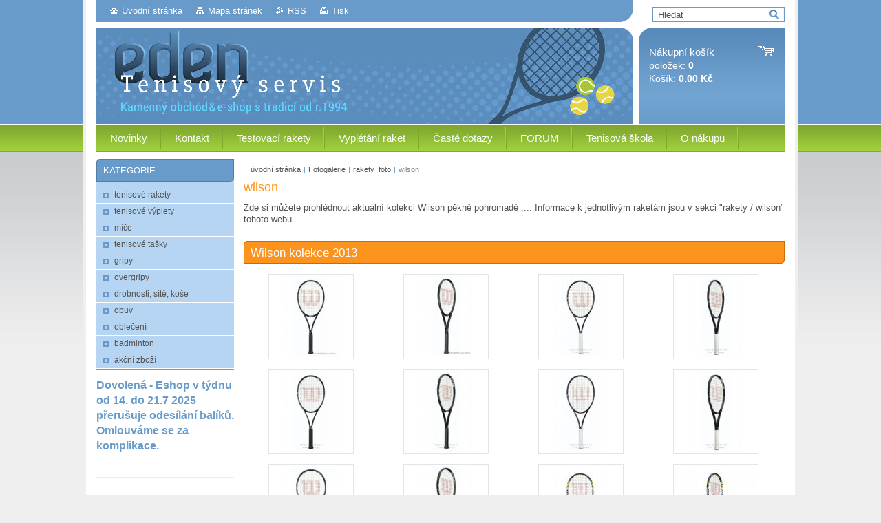

--- FILE ---
content_type: text/html; charset=UTF-8
request_url: https://www.tenis-servis.cz/fotogalerie/rakety-foto/wilson/
body_size: 8292
content:
<!--[if lte IE 9]><!DOCTYPE HTML PUBLIC "-//W3C//DTD HTML 4.01 Transitional//EN" "https://www.w3.org/TR/html4/loose.dtd"><![endif]-->
<!DOCTYPE html>

<!--[if IE]><html class="ie" lang="cs"><![endif]-->
<!--[if gt IE 9]><!--> 
<html lang="cs">
<!--<![endif]-->
<head>
	<!--[if lt IE 8]><meta http-equiv="X-UA-Compatible" content="IE=EmulateIE7"><![endif]--><!--[if IE 8]><meta http-equiv="X-UA-Compatible" content="IE=EmulateIE8"><![endif]--><!--[if IE 9]><meta http-equiv="X-UA-Compatible" content="IE=EmulateIE9"><![endif]-->
	<base href="https://www.tenis-servis.cz/">
  <meta charset="utf-8">
  <meta name="description" content="">
  <meta name="keywords" content="">
  <meta name="generator" content="Webnode">
  <meta name="apple-mobile-web-app-capable" content="yes">
  <meta name="apple-mobile-web-app-status-bar-style" content="black">
  <meta name="format-detection" content="telephone=no">
    <meta name="google-site-verification" content="mpa38zWnkVo3m6KeKck9OlAtlIMIKSTgFyWpD0vwY4I">
  <link rel="icon" type="image/svg+xml" href="/favicon.svg" sizes="any">  <link rel="icon" type="image/svg+xml" href="/favicon16.svg" sizes="16x16">  <link rel="icon" href="/favicon.ico">  <link rel="stylesheet" href="https://www.tenis-servis.cz/wysiwyg/system.style.css">
<link rel="canonical" href="https://www.tenis-servis.cz/fotogalerie/rakety-foto/wilson/">
<script type="text/javascript">(function(i,s,o,g,r,a,m){i['GoogleAnalyticsObject']=r;i[r]=i[r]||function(){
			(i[r].q=i[r].q||[]).push(arguments)},i[r].l=1*new Date();a=s.createElement(o),
			m=s.getElementsByTagName(o)[0];a.async=1;a.src=g;m.parentNode.insertBefore(a,m)
			})(window,document,'script','//www.google-analytics.com/analytics.js','ga');ga('create', 'UA-797705-6', 'auto',{"name":"wnd_header"});ga('wnd_header.set', 'dimension1', 'W1');ga('wnd_header.set', 'anonymizeIp', true);ga('wnd_header.send', 'pageview');var _gaq = _gaq || [];
				  (function() {
					var ga = document.createElement('script'); ga.type = 'text/javascript'; ga.async = true;
					ga.src = ('https:' == location.protocol ? 'https://ssl' : 'https://www') + '.google-analytics.com/ga.js';
					var s = document.getElementsByTagName('script')[0]; s.parentNode.insertBefore(ga, s);
				  })(); _gaq.push(['_setAccount', 'UA-92099029-1']);_gaq.push(['_trackPageview']);_gaq.push(['_gat._anonymizeIp']);var pageTrackerAllTrackEvent=function(category,action,opt_label,opt_value){ga('send', 'event', category, action, opt_label, opt_value)};</script>
  <link rel="alternate" type="application/rss+xml" href="https://tenis-servis.cz/rss/pf-all.xml" title="">
  <link rel="alternate" type="application/rss+xml" href="https://tenis-servis.cz/rss/all.xml" title="">
<!--[if lte IE 9]><style type="text/css">.cke_skin_webnode iframe {vertical-align: baseline !important;}</style><![endif]-->
	<title>wilson fotogalerie</title>
	<meta name="robots" content="index, follow">
	<meta name="googlebot" content="index, follow">
	<link href="https://d11bh4d8fhuq47.cloudfront.net/_system/skins/v10/50001002/css/style.css" 
  rel="stylesheet" type="text/css" media="screen,projection,handheld,tv">
  <link href="https://d11bh4d8fhuq47.cloudfront.net/_system/skins/v10/50001002/css/print.css" rel="stylesheet" 
  type="text/css" media="print">
  <script type="text/javascript" src="https://d11bh4d8fhuq47.cloudfront.net/_system/skins/v10/50001002/js/functions.js">
  </script>
  <!--[if IE]>
  <script type="text/javascript" src="https://d11bh4d8fhuq47.cloudfront.net/_system/skins/v10/50001002/js/functions-ie.js">
  </script>
  <![endif]-->
        
	<!--[if gte IE 5]>
	<link rel="stylesheet" type="text/css" href="https://d11bh4d8fhuq47.cloudfront.net/_system/skins/v10/50001002/css/style-ie.css" media="screen,projection,handheld,tv">
	<![endif]-->

				<script type="text/javascript">
				/* <![CDATA[ */
					
					if (typeof(RS_CFG) == 'undefined') RS_CFG = new Array();
					RS_CFG['staticServers'] = new Array('https://d11bh4d8fhuq47.cloudfront.net/');
					RS_CFG['skinServers'] = new Array('https://d11bh4d8fhuq47.cloudfront.net/');
					RS_CFG['filesPath'] = 'https://www.tenis-servis.cz/_files/';
					RS_CFG['filesAWSS3Path'] = 'https://b6e9cc74de.clvaw-cdnwnd.com/086e94c564da9a20c5adca505006e38c/';
					RS_CFG['lbClose'] = 'Zavřít';
					RS_CFG['skin'] = 'default';
					if (!RS_CFG['labels']) RS_CFG['labels'] = new Array();
					RS_CFG['systemName'] = 'Webnode';
						
					RS_CFG['responsiveLayout'] = 0;
					RS_CFG['mobileDevice'] = 0;
					RS_CFG['labels']['copyPasteSource'] = 'Více zde:';
					
				/* ]]> */
				</script><script type="text/javascript" src="https://d11bh4d8fhuq47.cloudfront.net/_system/client/js/compressed/frontend.package.1-3-108.js?ph=b6e9cc74de"></script><style type="text/css"></style></head>

<body>	<!-- PAGE -->
	<div id="page">
		<div id="wrapper">
		
            
		 <!-- TOPBAR -->
     <div id="topBar">
        <ul id="quick">
          <li class="homepage"><a href="home/" 
          title="Přejít na úvodní stránku.">
          Úvodní stránka</a></li>            
          <li class="sitemap"><a href="/sitemap/" 
          title="Přejít na mapu stránek.">
          Mapa stránek</a></li>
          <li class="rss"><a href="/rss/" 
          title="RSS kanály">RSS          </a></li>
          <li class="print"><a href="#" onclick="window.print(); return false;" 
          title="Vytisknout stránku">
          Tisk</a></li>
        </ul>
     </div>
		 <!-- /TOPBAR -->

     <!-- SEARCH -->
     


				<!-- SEARCH -->
				<div id="search" class="box">
					<div class="content">

		<form action="/search/" method="get" id="fulltextSearch">

							<fieldset>
								<label for="fulltextSearchText" class="hidden">Hledat:</label>
								<input type="text" id="fulltextSearchText" name="text" value="">
								<input class="submit" type="image" src="https://d11bh4d8fhuq47.cloudfront.net/_system/skins/v10/50001002/img/button-search.gif" alt="Hledat">
								<script type="text/javascript">

									var ftText = document.getElementById("fulltextSearchText");

									if ( ftText.value == "" )
										ftText.value = "Hledat";

									ftText.tabIndex = "1";

									// Doplneni udalosti onfocus a onblur na pole pro zadani vyhledavaneho textu
									ftText.onfocus	= function() { checkInputValue(this, "Hledat"); };
									ftText.onblur		= function() { checkInputValue(this, "Hledat"); };

									// Kontrola odesilaneho vyhledavaneho textu, aby se neodesilal vychozi text
									document.getElementById("fulltextSearch").onsubmit = function() { return checkFormValue("Hledat"); };

								</script>
							</fieldset>

		</form>

					</div><!-- / class="content" -->
				</div><!-- / id="search" class="box" -->
				<!-- / SEARCH -->


				<hr class="hidden">


				 <!-- / SEARCH --> 

      
      			               		
<!-- HEADER -->
<div id="header">
<div id="header_box">

        <!-- ILLUSTRATION -->
        <div id="illustration">
          <div id="logo"><a href="home/" title="Přejít na úvodní stránku."><span id="rbcSystemIdentifierLogo" style="visibility: hidden;">w w w . t e n i s - s e r v i s . c z</span></a></div>				  <h3 id="slogan"><span id="rbcCompanySlogan" class="rbcNoStyleSpan"></span></h3>	
          <img src="https://b6e9cc74de.clvaw-cdnwnd.com/086e94c564da9a20c5adca505006e38c/200007539-7c2d17d27c/50000000.jpg?ph=b6e9cc74de" width="780" height="140" alt="">		
          <span class="masque"><!-- masque --></span>			      
				</div><!-- / id="illustration" -->
				<!-- / ILLUSTRATION -->

        <!-- cartInfo -->
        <div id="cartInfo">
				<div id="cartInfo_in">
			  <a href="es-cart/">				
				<span class="cart-title">Nákupní košík</span><br />
        položek: 
				<span class="items">0</span><br />
        Košík:				<span class="price">0,00 Kč</span>
        </a>
        </div><!-- /cartInfo_in --> 
        </div><!-- /cartInfo --> 
        <!-- /cartInfo -->
 
        
</div><!-- /header_box --> 
</div><!-- / id="header" -->
<!-- / HEADER -->
      

      <!-- MENU --> 
			<hr class="hidden">
            <script type="text/javascript">
            /* <![CDATA[ */
                RubicusFrontendIns.addAbsoluteHeaderBlockId('menuzone');
            /* ]]> */
            </script>
        


      <div id="menuzone">


		<ul class="menu">
	<li class="first">
  
      <a href="/novinky/">
    
      <span>Novinky</span>
      
  </a>
  
  </li>
	<li>
  
      <a href="/kontakt2/">
    
      <span>Kontakt</span>
      
  </a>
  
  
	<ul class="level1">
		<li class="first">
  
      <a href="/kontakt/">
    
      <span>Kontakt</span>
      
  </a>
  
  </li>
		<li>
  
      <a href="/o-nas/">
    
      <span>O nás</span>
      
  </a>
  
  </li>
		<li class="last">
  
      <a href="/napiste-nam/">
    
      <span>Napište nám</span>
      
  </a>
  
  </li>
	</ul>
	</li>
	<li>
  
      <a href="/testovaci-rakety/">
    
      <span>Testovací rakety</span>
      
  </a>
  
  </li>
	<li>
  
      <a href="/vypletani-raket/">
    
      <span>Vyplétání raket</span>
      
  </a>
  
  </li>
	<li>
  
      <a href="/caste-dotazy/">
    
      <span>Časté dotazy</span>
      
  </a>
  
  </li>
	<li>
  
      <a href="/kecalek-forum/">
    
      <span>FORUM</span>
      
  </a>
  
  </li>
	<li>
  
      <a href="/tenisova-skola/">
    
      <span>Tenisová škola</span>
      
  </a>
  
  </li>
	<li>
  
      <a href="/o-nakupu/">
    
      <span>O nákupu</span>
      
  </a>
  
  
	<ul class="level1">
		<li class="first">
  
      <a href="/doruceni-zbozi/">
    
      <span>Doručení zboží</span>
      
  </a>
  
  </li>
		<li class="last">
  
      <a href="/obchodni-podminky/">
    
      <span>Obchodní podmínky</span>
      
  </a>
  
  </li>
	</ul>
	</li>
	<li class="open last selected">
  
      <a href="/fotogalerie/">
    
      <span>Fotogalerie</span>
      
  </a>
  
  
	<ul class="level1">
		<li class="first">
  
      <a href="/fotogalerie/kinetic-2015/">
    
      <span>Kinetic 2015</span>
      
  </a>
  
  </li>
		<li>
  
      <a href="/fotogalerie/head-graphene-xt-2015/">
    
      <span>Head Graphene XT 2015</span>
      
  </a>
  
  </li>
		<li>
  
      <a href="/fotogalerie/volkl-organix-9-a-organix-5/">
    
      <span>Völkl Organix 9 a Organix 5</span>
      
  </a>
  
  </li>
		<li>
  
      <a href="/fotogalerie/wilson-2012-prezentace/">
    
      <span>Wilson 2012 prezentace</span>
      
  </a>
  
  </li>
		<li>
  
      <a href="/fotogalerie/prodejna-tenis-servis-2012-01/">
    
      <span>Prodejna TENIS SERVIS 2012_01</span>
      
  </a>
  
  </li>
		<li>
  
      <a href="/fotogalerie/nase-prodejna-2010-09/">
    
      <span>Naše prodejna 2010_09</span>
      
  </a>
  
  </li>
		<li>
  
      <a href="/fotogalerie/pardubicka-juniorka-2010/">
    
      <span>Pardubická Juniorka 2010</span>
      
  </a>
  
  </li>
		<li>
  
      <a href="/fotogalerie/babolat-obuv-2011/">
    
      <span>Babolat obuv 2011</span>
      
  </a>
  
  </li>
		<li class="last selected">
  
      <a href="/fotogalerie/rakety-foto/">
    
      <span>rakety_foto</span>
      
  </a>
  
  
		<ul class="level2">
			<li class="first last selected activeSelected">
  
      <a href="/fotogalerie/rakety-foto/wilson/">
    
      <span>wilson</span>
      
  </a>
  
  </li>
		</ul>
		</li>
	</ul>
	</li>
</ul>

      </div>

					
			<hr class="hidden">
      <!-- /MENU -->
      
      
      				
     <!-- MAIN ZONE -->
			<div id="main" class="floatRight">

				<hr class="hidden">

				<!-- NAVIGATOR -->
				<div id="pageNavigator" class="rbcContentBlock"><a class="navFirstPage" href="/home/">úvodní stránka</a><span> | </span><a href="/fotogalerie/">Fotogalerie</a><span> | </span><a href="/fotogalerie/rakety-foto/">rakety_foto</a><span> | </span><span id="navCurrentPage">wilson</span><hr class="hidden"></div>				<!-- / NAVIGATOR -->

				<!-- CONTENT -->
				<div id="content">

					<!-- CENTER ZONE ~ MAIN -->
					<div id="mainZone" class="colA">

          


						<!-- WYSIWYG -->
						<div class="box wysiwyg">
							<div class="content wsw">
								<!-- WSW -->

		<h1>
	wilson</h1>
<p>
	Zde si můžete prohlédnout aktuální kolekci Wilson pěkně pohromadě .... Informace k jednotlivým raketám jsou v sekci "rakety / wilson" tohoto webu.</p>


								<!-- / WSW -->
							</div><!-- / class="content wsw" -->
						</div><!-- / class="box wysiwyg" -->
						<!-- / WYSIWYG -->


						<hr class="hidden">


		
			


						<!-- PHOTOGALLERY -->
						<div class="box photogallery">
							<div class="content list small">

								<h2><span>Wilson kolekce 2013</span></h2>

			
		
			

									
			

								<a class="photo" href="/album/wilson-kolekce-2013/blade93-f-jpg1/" onclick="RubicusFrontendIns.showPhotogalleryDetailPhoto(this.href); Event.stop(event);" title="Zobrazit celou fotografii.">
									<span class="image"><span><img src="https://b6e9cc74de.clvaw-cdnwnd.com/086e94c564da9a20c5adca505006e38c/system_preview_small_200002872-9c7f49d797-public/blade93_f.jpg" width="78" height="118" alt="/album/wilson-kolekce-2013/blade93-f-jpg1/"></span></span>
									
								</a><!-- / class="photo" -->

			
		
			

								<p class="hidden"><span>&mdash;&mdash;&mdash;</span></p>

			
		
			

								<a class="photo" href="/album/wilson-kolekce-2013/blade93-s-jpg1/" onclick="RubicusFrontendIns.showPhotogalleryDetailPhoto(this.href); Event.stop(event);" title="Zobrazit celou fotografii.">
									<span class="image"><span><img src="https://b6e9cc74de.clvaw-cdnwnd.com/086e94c564da9a20c5adca505006e38c/system_preview_small_200002873-f272af36ce-public/blade93_s.jpg" width="78" height="118" alt="/album/wilson-kolekce-2013/blade93-s-jpg1/"></span></span>
									
								</a><!-- / class="photo" -->

			
		
			

								<p class="hidden"><span>&mdash;&mdash;&mdash;</span></p>

			
		
			

								<a class="photo" href="/album/wilson-kolekce-2013/blade98-1619-f-jpg1/" onclick="RubicusFrontendIns.showPhotogalleryDetailPhoto(this.href); Event.stop(event);" title="Zobrazit celou fotografii.">
									<span class="image"><span><img src="https://b6e9cc74de.clvaw-cdnwnd.com/086e94c564da9a20c5adca505006e38c/system_preview_small_200002874-4c7184d6ba-public/blade98_1619_f.jpg" width="78" height="118" alt="/album/wilson-kolekce-2013/blade98-1619-f-jpg1/"></span></span>
									
								</a><!-- / class="photo" -->

			
		
			

								<p class="hidden"><span>&mdash;&mdash;&mdash;</span></p>

			
		
			

								<a class="photo" href="/album/wilson-kolekce-2013/blade98-1619-s-jpg1/" onclick="RubicusFrontendIns.showPhotogalleryDetailPhoto(this.href); Event.stop(event);" title="Zobrazit celou fotografii.">
									<span class="image"><span><img src="https://b6e9cc74de.clvaw-cdnwnd.com/086e94c564da9a20c5adca505006e38c/system_preview_small_200002875-ab2f5ac2a7-public/blade98_1619_s.jpg" width="78" height="118" alt="/album/wilson-kolekce-2013/blade98-1619-s-jpg1/"></span></span>
									
								</a><!-- / class="photo" -->

			
		

			
		
			

								<p class="hidden cleaner"><span>&mdash;&mdash;&mdash;</span></p>

			
		
			

									
			

								<a class="photo" href="/album/wilson-kolekce-2013/blade98-1820-f-jpg1/" onclick="RubicusFrontendIns.showPhotogalleryDetailPhoto(this.href); Event.stop(event);" title="Zobrazit celou fotografii.">
									<span class="image"><span><img src="https://b6e9cc74de.clvaw-cdnwnd.com/086e94c564da9a20c5adca505006e38c/system_preview_small_200002876-3ae463bde7-public/blade98_1820_f.jpg" width="78" height="118" alt="/album/wilson-kolekce-2013/blade98-1820-f-jpg1/"></span></span>
									
								</a><!-- / class="photo" -->

			
		
			

								<p class="hidden"><span>&mdash;&mdash;&mdash;</span></p>

			
		
			

								<a class="photo" href="/album/wilson-kolekce-2013/blade98-1820-s-jpg1/" onclick="RubicusFrontendIns.showPhotogalleryDetailPhoto(this.href); Event.stop(event);" title="Zobrazit celou fotografii.">
									<span class="image"><span><img src="https://b6e9cc74de.clvaw-cdnwnd.com/086e94c564da9a20c5adca505006e38c/system_preview_small_200002877-9c91a9d8bf-public/blade98_1820_s.jpg" width="78" height="118" alt="/album/wilson-kolekce-2013/blade98-1820-s-jpg1/"></span></span>
									
								</a><!-- / class="photo" -->

			
		
			

								<p class="hidden"><span>&mdash;&mdash;&mdash;</span></p>

			
		
			

								<a class="photo" href="/album/wilson-kolekce-2013/blade101-f-jpg1/" onclick="RubicusFrontendIns.showPhotogalleryDetailPhoto(this.href); Event.stop(event);" title="Zobrazit celou fotografii.">
									<span class="image"><span><img src="https://b6e9cc74de.clvaw-cdnwnd.com/086e94c564da9a20c5adca505006e38c/system_preview_small_200002878-4c8394d7dc-public/blade101_f.jpg" width="78" height="118" alt="/album/wilson-kolekce-2013/blade101-f-jpg1/"></span></span>
									
								</a><!-- / class="photo" -->

			
		
			

								<p class="hidden"><span>&mdash;&mdash;&mdash;</span></p>

			
		
			

								<a class="photo" href="/album/wilson-kolekce-2013/blade101-s-jpg1/" onclick="RubicusFrontendIns.showPhotogalleryDetailPhoto(this.href); Event.stop(event);" title="Zobrazit celou fotografii.">
									<span class="image"><span><img src="https://b6e9cc74de.clvaw-cdnwnd.com/086e94c564da9a20c5adca505006e38c/system_preview_small_200002879-d1589d2527-public/blade101_s.jpg" width="78" height="118" alt="/album/wilson-kolekce-2013/blade101-s-jpg1/"></span></span>
									
								</a><!-- / class="photo" -->

			
		

			
		
			

								<p class="hidden cleaner"><span>&mdash;&mdash;&mdash;</span></p>

			
		
			

									
			

								<a class="photo" href="/album/wilson-kolekce-2013/blade104-f-jpg1/" onclick="RubicusFrontendIns.showPhotogalleryDetailPhoto(this.href); Event.stop(event);" title="Zobrazit celou fotografii.">
									<span class="image"><span><img src="https://b6e9cc74de.clvaw-cdnwnd.com/086e94c564da9a20c5adca505006e38c/system_preview_small_200002880-4f7a953529-public/blade104_f.jpg" width="78" height="118" alt="/album/wilson-kolekce-2013/blade104-f-jpg1/"></span></span>
									
								</a><!-- / class="photo" -->

			
		
			

								<p class="hidden"><span>&mdash;&mdash;&mdash;</span></p>

			
		
			

								<a class="photo" href="/album/wilson-kolekce-2013/blade104-s-jpg1/" onclick="RubicusFrontendIns.showPhotogalleryDetailPhoto(this.href); Event.stop(event);" title="Zobrazit celou fotografii.">
									<span class="image"><span><img src="https://b6e9cc74de.clvaw-cdnwnd.com/086e94c564da9a20c5adca505006e38c/system_preview_small_200002881-a2ea9a3e47-public/blade104_s.jpg" width="78" height="118" alt="/album/wilson-kolekce-2013/blade104-s-jpg1/"></span></span>
									
								</a><!-- / class="photo" -->

			
		
			

								<p class="hidden"><span>&mdash;&mdash;&mdash;</span></p>

			
		
			

								<a class="photo" href="/album/wilson-kolekce-2013/envy-f-jpg1/" onclick="RubicusFrontendIns.showPhotogalleryDetailPhoto(this.href); Event.stop(event);" title="Zobrazit celou fotografii.">
									<span class="image"><span><img src="https://b6e9cc74de.clvaw-cdnwnd.com/086e94c564da9a20c5adca505006e38c/system_preview_small_200002882-38118390b1-public/envy_f.jpg" width="78" height="118" alt="/album/wilson-kolekce-2013/envy-f-jpg1/"></span></span>
									
								</a><!-- / class="photo" -->

			
		
			

								<p class="hidden"><span>&mdash;&mdash;&mdash;</span></p>

			
		
			

								<a class="photo" href="/album/wilson-kolekce-2013/envy-s-jpg1/" onclick="RubicusFrontendIns.showPhotogalleryDetailPhoto(this.href); Event.stop(event);" title="Zobrazit celou fotografii.">
									<span class="image"><span><img src="https://b6e9cc74de.clvaw-cdnwnd.com/086e94c564da9a20c5adca505006e38c/system_preview_small_200002883-8b1698c101-public/envy_s.jpg" width="118" height="118" alt="/album/wilson-kolekce-2013/envy-s-jpg1/"></span></span>
									
								</a><!-- / class="photo" -->

			
		

			
		
			

								<p class="hidden cleaner"><span>&mdash;&mdash;&mdash;</span></p>

			
		
			

									
			

								<a class="photo" href="/album/wilson-kolekce-2013/juice-pro-f-jpg1/" onclick="RubicusFrontendIns.showPhotogalleryDetailPhoto(this.href); Event.stop(event);" title="Zobrazit celou fotografii.">
									<span class="image"><span><img src="https://b6e9cc74de.clvaw-cdnwnd.com/086e94c564da9a20c5adca505006e38c/system_preview_small_200002884-2dc7e2ec20-public/juice_pro_f.jpg" width="78" height="118" alt="/album/wilson-kolekce-2013/juice-pro-f-jpg1/"></span></span>
									
								</a><!-- / class="photo" -->

			
		
			

								<p class="hidden"><span>&mdash;&mdash;&mdash;</span></p>

			
		
			

								<a class="photo" href="/album/wilson-kolekce-2013/juice-pro-s-jpg1/" onclick="RubicusFrontendIns.showPhotogalleryDetailPhoto(this.href); Event.stop(event);" title="Zobrazit celou fotografii.">
									<span class="image"><span><img src="https://b6e9cc74de.clvaw-cdnwnd.com/086e94c564da9a20c5adca505006e38c/system_preview_small_200002885-8f73a906dc-public/juice_pro_s.jpg" width="78" height="118" alt="/album/wilson-kolekce-2013/juice-pro-s-jpg1/"></span></span>
									
								</a><!-- / class="photo" -->

			
		
			

								<p class="hidden"><span>&mdash;&mdash;&mdash;</span></p>

			
		
			

								<a class="photo" href="/album/wilson-kolekce-2013/juice100-f-jpg1/" onclick="RubicusFrontendIns.showPhotogalleryDetailPhoto(this.href); Event.stop(event);" title="Zobrazit celou fotografii.">
									<span class="image"><span><img src="https://b6e9cc74de.clvaw-cdnwnd.com/086e94c564da9a20c5adca505006e38c/system_preview_small_200002886-48bec49b8d-public/juice100_f.jpg" width="78" height="118" alt="/album/wilson-kolekce-2013/juice100-f-jpg1/"></span></span>
									
								</a><!-- / class="photo" -->

			
		
			

								<p class="hidden"><span>&mdash;&mdash;&mdash;</span></p>

			
		
			

								<a class="photo" href="/album/wilson-kolekce-2013/juice100-s-jpg1/" onclick="RubicusFrontendIns.showPhotogalleryDetailPhoto(this.href); Event.stop(event);" title="Zobrazit celou fotografii.">
									<span class="image"><span><img src="https://b6e9cc74de.clvaw-cdnwnd.com/086e94c564da9a20c5adca505006e38c/system_preview_small_200002887-a48e6a5882-public/juice100_s.jpg" width="78" height="118" alt="/album/wilson-kolekce-2013/juice100-s-jpg1/"></span></span>
									
								</a><!-- / class="photo" -->

			
		

			
		
			

								<p class="hidden cleaner"><span>&mdash;&mdash;&mdash;</span></p>

			
		
			

									
			

								<a class="photo" href="/album/wilson-kolekce-2013/juice108-f-jpg1/" onclick="RubicusFrontendIns.showPhotogalleryDetailPhoto(this.href); Event.stop(event);" title="Zobrazit celou fotografii.">
									<span class="image"><span><img src="https://b6e9cc74de.clvaw-cdnwnd.com/086e94c564da9a20c5adca505006e38c/system_preview_small_200002888-0080f017ab-public/juice108_f.jpg" width="78" height="118" alt="/album/wilson-kolekce-2013/juice108-f-jpg1/"></span></span>
									
								</a><!-- / class="photo" -->

			
		
			

								<p class="hidden"><span>&mdash;&mdash;&mdash;</span></p>

			
		
			

								<a class="photo" href="/album/wilson-kolekce-2013/juice108-s-jpg1/" onclick="RubicusFrontendIns.showPhotogalleryDetailPhoto(this.href); Event.stop(event);" title="Zobrazit celou fotografii.">
									<span class="image"><span><img src="https://b6e9cc74de.clvaw-cdnwnd.com/086e94c564da9a20c5adca505006e38c/system_preview_small_200002889-557a156744-public/juice108_s.jpg" width="78" height="118" alt="/album/wilson-kolekce-2013/juice108-s-jpg1/"></span></span>
									
								</a><!-- / class="photo" -->

			
		
			

								<p class="hidden"><span>&mdash;&mdash;&mdash;</span></p>

			
		
			

								<a class="photo" href="/album/wilson-kolekce-2013/prolite-f-jpg1/" onclick="RubicusFrontendIns.showPhotogalleryDetailPhoto(this.href); Event.stop(event);" title="Zobrazit celou fotografii.">
									<span class="image"><span><img src="https://b6e9cc74de.clvaw-cdnwnd.com/086e94c564da9a20c5adca505006e38c/system_preview_small_200002890-d27f6d3790-public/prolite_f.jpg" width="78" height="118" alt="/album/wilson-kolekce-2013/prolite-f-jpg1/"></span></span>
									
								</a><!-- / class="photo" -->

			
		
			

								<p class="hidden"><span>&mdash;&mdash;&mdash;</span></p>

			
		
			

								<a class="photo" href="/album/wilson-kolekce-2013/prolite-s-jpg1/" onclick="RubicusFrontendIns.showPhotogalleryDetailPhoto(this.href); Event.stop(event);" title="Zobrazit celou fotografii.">
									<span class="image"><span><img src="https://b6e9cc74de.clvaw-cdnwnd.com/086e94c564da9a20c5adca505006e38c/system_preview_small_200002891-f0ceaf2156-public/prolite_s.jpg" width="78" height="118" alt="/album/wilson-kolekce-2013/prolite-s-jpg1/"></span></span>
									
								</a><!-- / class="photo" -->

			
		

			
		
			

								<p class="hidden cleaner"><span>&mdash;&mdash;&mdash;</span></p>

			
		
			

									
			

								<a class="photo" href="/album/wilson-kolekce-2013/proopen-f-jpg1/" onclick="RubicusFrontendIns.showPhotogalleryDetailPhoto(this.href); Event.stop(event);" title="Zobrazit celou fotografii.">
									<span class="image"><span><img src="https://b6e9cc74de.clvaw-cdnwnd.com/086e94c564da9a20c5adca505006e38c/system_preview_small_200002892-77b9c78b45-public/proopen_f.jpg" width="78" height="118" alt="/album/wilson-kolekce-2013/proopen-f-jpg1/"></span></span>
									
								</a><!-- / class="photo" -->

			
		
			

								<p class="hidden"><span>&mdash;&mdash;&mdash;</span></p>

			
		
			

								<a class="photo" href="/album/wilson-kolekce-2013/proopen-s-jpg1/" onclick="RubicusFrontendIns.showPhotogalleryDetailPhoto(this.href); Event.stop(event);" title="Zobrazit celou fotografii.">
									<span class="image"><span><img src="https://b6e9cc74de.clvaw-cdnwnd.com/086e94c564da9a20c5adca505006e38c/system_preview_small_200002893-dd4f5de493-public/proopen_s.jpg" width="78" height="118" alt="/album/wilson-kolekce-2013/proopen-s-jpg1/"></span></span>
									
								</a><!-- / class="photo" -->

			
		
			

								<p class="hidden"><span>&mdash;&mdash;&mdash;</span></p>

			
		
			

								<a class="photo" href="/album/wilson-kolekce-2013/psso90-f-jpg1/" onclick="RubicusFrontendIns.showPhotogalleryDetailPhoto(this.href); Event.stop(event);" title="Zobrazit celou fotografii.">
									<span class="image"><span><img src="https://b6e9cc74de.clvaw-cdnwnd.com/086e94c564da9a20c5adca505006e38c/system_preview_small_200002894-8e3ae8f34e-public/psso90_f.jpg" width="78" height="118" alt="/album/wilson-kolekce-2013/psso90-f-jpg1/"></span></span>
									
								</a><!-- / class="photo" -->

			
		
			

								<p class="hidden"><span>&mdash;&mdash;&mdash;</span></p>

			
		
			

								<a class="photo" href="/album/wilson-kolekce-2013/psso90-s-jpg1/" onclick="RubicusFrontendIns.showPhotogalleryDetailPhoto(this.href); Event.stop(event);" title="Zobrazit celou fotografii.">
									<span class="image"><span><img src="https://b6e9cc74de.clvaw-cdnwnd.com/086e94c564da9a20c5adca505006e38c/system_preview_small_200002895-e13f0e2388-public/psso90_s.jpg" width="78" height="118" alt="/album/wilson-kolekce-2013/psso90-s-jpg1/"></span></span>
									
								</a><!-- / class="photo" -->

			
		

			
		
			

								<p class="hidden cleaner"><span>&mdash;&mdash;&mdash;</span></p>

			
		
			

									
			

								<a class="photo" href="/album/wilson-kolekce-2013/psso95-1618-f-jpg1/" onclick="RubicusFrontendIns.showPhotogalleryDetailPhoto(this.href); Event.stop(event);" title="Zobrazit celou fotografii.">
									<span class="image"><span><img src="https://b6e9cc74de.clvaw-cdnwnd.com/086e94c564da9a20c5adca505006e38c/system_preview_small_200002896-3e2d23f274-public/psso95_1618_f.jpg" width="78" height="118" alt="/album/wilson-kolekce-2013/psso95-1618-f-jpg1/"></span></span>
									
								</a><!-- / class="photo" -->

			
		
			

								<p class="hidden"><span>&mdash;&mdash;&mdash;</span></p>

			
		
			

								<a class="photo" href="/album/wilson-kolekce-2013/psso95-1618-s-jpg1/" onclick="RubicusFrontendIns.showPhotogalleryDetailPhoto(this.href); Event.stop(event);" title="Zobrazit celou fotografii.">
									<span class="image"><span><img src="https://b6e9cc74de.clvaw-cdnwnd.com/086e94c564da9a20c5adca505006e38c/system_preview_small_200002897-970e698080-public/psso95_1618_s.jpg" width="78" height="118" alt="/album/wilson-kolekce-2013/psso95-1618-s-jpg1/"></span></span>
									
								</a><!-- / class="photo" -->

			
		
			

								<p class="hidden"><span>&mdash;&mdash;&mdash;</span></p>

			
		
			

								<a class="photo" href="/album/wilson-kolekce-2013/psso95-1820-f-jpg1/" onclick="RubicusFrontendIns.showPhotogalleryDetailPhoto(this.href); Event.stop(event);" title="Zobrazit celou fotografii.">
									<span class="image"><span><img src="https://b6e9cc74de.clvaw-cdnwnd.com/086e94c564da9a20c5adca505006e38c/system_preview_small_200002898-dd60ede5b4-public/psso95_1820_f.jpg" width="78" height="118" alt="/album/wilson-kolekce-2013/psso95-1820-f-jpg1/"></span></span>
									
								</a><!-- / class="photo" -->

			
		
			

								<p class="hidden"><span>&mdash;&mdash;&mdash;</span></p>

			
		
			

								<a class="photo" href="/album/wilson-kolekce-2013/psso95-1820-s-jpg1/" onclick="RubicusFrontendIns.showPhotogalleryDetailPhoto(this.href); Event.stop(event);" title="Zobrazit celou fotografii.">
									<span class="image"><span><img src="https://b6e9cc74de.clvaw-cdnwnd.com/086e94c564da9a20c5adca505006e38c/system_preview_small_200002899-39be93ab8e-public/psso95_1820_s.jpg" width="78" height="118" alt="/album/wilson-kolekce-2013/psso95-1820-s-jpg1/"></span></span>
									
								</a><!-- / class="photo" -->

			
		

			
		
			

								<p class="hidden cleaner"><span>&mdash;&mdash;&mdash;</span></p>

			
		
			

									
			

								<a class="photo" href="/album/wilson-kolekce-2013/psso95-f-jpg1/" onclick="RubicusFrontendIns.showPhotogalleryDetailPhoto(this.href); Event.stop(event);" title="Zobrazit celou fotografii.">
									<span class="image"><span><img src="https://b6e9cc74de.clvaw-cdnwnd.com/086e94c564da9a20c5adca505006e38c/system_preview_small_200002900-acfe4adf92-public/psso95_f.jpg" width="78" height="118" alt="/album/wilson-kolekce-2013/psso95-f-jpg1/"></span></span>
									
								</a><!-- / class="photo" -->

			
		
			

								<p class="hidden"><span>&mdash;&mdash;&mdash;</span></p>

			
		
			

								<a class="photo" href="/album/wilson-kolekce-2013/psso95-s-jpg1/" onclick="RubicusFrontendIns.showPhotogalleryDetailPhoto(this.href); Event.stop(event);" title="Zobrazit celou fotografii.">
									<span class="image"><span><img src="https://b6e9cc74de.clvaw-cdnwnd.com/086e94c564da9a20c5adca505006e38c/system_preview_small_200002901-77def78d95-public/psso95_s.jpg" width="78" height="118" alt="/album/wilson-kolekce-2013/psso95-s-jpg1/"></span></span>
									
								</a><!-- / class="photo" -->

			
		
			

								<p class="hidden"><span>&mdash;&mdash;&mdash;</span></p>

			
		
			

								<a class="photo" href="/album/wilson-kolekce-2013/psso100-f-jpg1/" onclick="RubicusFrontendIns.showPhotogalleryDetailPhoto(this.href); Event.stop(event);" title="Zobrazit celou fotografii.">
									<span class="image"><span><img src="https://b6e9cc74de.clvaw-cdnwnd.com/086e94c564da9a20c5adca505006e38c/system_preview_small_200002902-e63c7e736a-public/psso100_f.jpg" width="78" height="118" alt="/album/wilson-kolekce-2013/psso100-f-jpg1/"></span></span>
									
								</a><!-- / class="photo" -->

			
		
			

								<p class="hidden"><span>&mdash;&mdash;&mdash;</span></p>

			
		
			

								<a class="photo" href="/album/wilson-kolekce-2013/psso100-s-jpg1/" onclick="RubicusFrontendIns.showPhotogalleryDetailPhoto(this.href); Event.stop(event);" title="Zobrazit celou fotografii.">
									<span class="image"><span><img src="https://b6e9cc74de.clvaw-cdnwnd.com/086e94c564da9a20c5adca505006e38c/system_preview_small_200002903-451e046184-public/psso100_s.jpg" width="78" height="118" alt="/album/wilson-kolekce-2013/psso100-s-jpg1/"></span></span>
									
								</a><!-- / class="photo" -->

			
		

			
		
			

								<p class="hidden cleaner"><span>&mdash;&mdash;&mdash;</span></p>

			
		
			

									
			

								<a class="photo" href="/album/wilson-kolekce-2013/so-team-f-jpg1/" onclick="RubicusFrontendIns.showPhotogalleryDetailPhoto(this.href); Event.stop(event);" title="Zobrazit celou fotografii.">
									<span class="image"><span><img src="https://b6e9cc74de.clvaw-cdnwnd.com/086e94c564da9a20c5adca505006e38c/system_preview_small_200002904-914b992458-public/so_team_f.jpg" width="78" height="118" alt="/album/wilson-kolekce-2013/so-team-f-jpg1/"></span></span>
									
								</a><!-- / class="photo" -->

			
		
			

								<p class="hidden"><span>&mdash;&mdash;&mdash;</span></p>

			
		
			

								<a class="photo" href="/album/wilson-kolekce-2013/so-team-s-jpg1/" onclick="RubicusFrontendIns.showPhotogalleryDetailPhoto(this.href); Event.stop(event);" title="Zobrazit celou fotografii.">
									<span class="image"><span><img src="https://b6e9cc74de.clvaw-cdnwnd.com/086e94c564da9a20c5adca505006e38c/system_preview_small_200002905-e4503e54a6-public/so_team_s.jpg" width="78" height="118" alt="/album/wilson-kolekce-2013/so-team-s-jpg1/"></span></span>
									
								</a><!-- / class="photo" -->

			
		
			

								<p class="hidden"><span>&mdash;&mdash;&mdash;</span></p>

			
		
			

								<a class="photo" href="/album/wilson-kolekce-2013/steam100-f-jpg1/" onclick="RubicusFrontendIns.showPhotogalleryDetailPhoto(this.href); Event.stop(event);" title="Zobrazit celou fotografii.">
									<span class="image"><span><img src="https://b6e9cc74de.clvaw-cdnwnd.com/086e94c564da9a20c5adca505006e38c/system_preview_small_200002906-40af841a9e-public/steam100_f.jpg" width="78" height="118" alt="/album/wilson-kolekce-2013/steam100-f-jpg1/"></span></span>
									
								</a><!-- / class="photo" -->

			
		
			

								<p class="hidden"><span>&mdash;&mdash;&mdash;</span></p>

			
		
			

								<a class="photo" href="/album/wilson-kolekce-2013/steam100-s-jpg1/" onclick="RubicusFrontendIns.showPhotogalleryDetailPhoto(this.href); Event.stop(event);" title="Zobrazit celou fotografii.">
									<span class="image"><span><img src="https://b6e9cc74de.clvaw-cdnwnd.com/086e94c564da9a20c5adca505006e38c/system_preview_small_200002907-8e65f8f609-public/steam100_s.jpg" width="78" height="118" alt="/album/wilson-kolekce-2013/steam100-s-jpg1/"></span></span>
									
								</a><!-- / class="photo" -->

			
		

			
		
			

								<p class="hidden cleaner"><span>&mdash;&mdash;&mdash;</span></p>

								<!-- PAGING -->
								<div class="pagination">

									<p class="hidden">&mdash;&mdash;&mdash;</p>

									



								</div><!-- / class="pagination" -->
								<!-- / PAGING -->

							</div><!-- / class="content list small" -->
						</div><!-- / class="box photogallery" -->
						<!-- / PHOTOGALLERY -->


						<hr class="hidden">


			
		<script type="text/javascript">/*<![CDATA[*/RS_CFG['useOldMobileTemplate'] = false;RubicusFrontendIns.setPhotogalleryInit('', '/servers/frontend/',['wilson-kolekce-2013','LIGHTBOX',36,'{PHOTO} z {TOTAL}','Zavřít','Předchozí','Následující','Spustit automatické procházení obrázků','Pozastavit automatické procházení obrázků']);/*]]>*/</script>
					</div><!-- / id="mainZone" class="colA" -->
					<!-- / CENTER ZONE ~ MAIN -->

				</div><!-- / id="content" -->
				<!-- / CONTENT -->

			</div><!-- / id="main" class="floatRight" -->
			<!-- / MAIN ZONE -->





<!-- SIDEBAR -->
<div id="sidebar" class="colD floatLeft">





				<!-- ESHOP CATEGORIES -->
				<div id="rbcEsCategories" class="box">
					<div class="content">

						<h2><span>Kategorie</span></h2>

		<ul class="ProductCategories">
	<li class="first">		<a href="/tenisove-rakety/">		<span>tenisové rakety</span>	</a>	</li>
	<li>		<a href="/tenisove-vyplety/">		<span>tenisové výplety</span>	</a>	</li>
	<li>		<a href="/tenisove-mice/">		<span>míče</span>	</a>	</li>
	<li>		<a href="/tenisove-bagy/">		<span>tenisové tašky</span>	</a>	</li>
	<li>		<a href="/tenisove-gripy/">		<span>gripy</span>	</a>	</li>
	<li>		<a href="/tenisove-overgripy/">		<span>overgripy</span>	</a>	</li>
	<li>		<a href="/tenisove-doplnky/">		<span>drobnosti, sítě, koše</span>	</a>	</li>
	<li>		<a href="/tenisova-obuv/">		<span>obuv</span>	</a>	</li>
	<li>		<a href="/tenisovy-textil/">		<span>oblečení</span>	</a>	</li>
	<li>		<a href="/badminton/">		<span>badminton</span>	</a>	</li>
	<li class="last">		<a href="/akcni-zbozi/">		<span>akční zboží</span>	</a>	</li>
</ul>

						</div><!-- / class="content" -->
					</div><!-- / id="rbcEshopCategories" class="box" -->
					<!-- / ESHOP CATEGORIES -->

					<hr class="hidden">


					

			




						<!-- WYSIWYG -->
						<div class="box wysiwyg">
							<div class="content wsw">
								<!-- WSW -->

		<h1>Dovolená - Eshop v týdnu od 14. do 21.7 2025 přerušuje odesílání balíků. Omlouváme se za komplikace.</h1>
<p>&nbsp;</p>


								<!-- / WSW -->
							</div><!-- / class="content wsw" -->
						</div><!-- / class="box wysiwyg" -->
						<!-- / WYSIWYG -->


						<hr class="hidden">


		<div class="rbcWidgetArea" style="text-align: left;"></div>

</div><!-- / id="sidebar" class="colD floatLeft" -->
<!-- / SIDEBAR -->

		</div><!-- / id="wrapper" -->


        
            <div id="languageSelect"></div>			
          
            

        
		<hr class="hidden">

		<!-- FOOTER -->
		<div id="footer">
			<p><span id="rbcFooterText" class="rbcNoStyleSpan">© 2017 Tenis servis Eden s.r.o.</span></p>
			<p id="rubicus"><span class="rbcSignatureText">... s námi to vyhrajete!</span></p>
		</div><!-- / id="footer" -->
		<!-- / FOOTER -->

	</div><!-- / id="page" -->
	<!-- / PAGE -->


<script src="https://d11bh4d8fhuq47.cloudfront.net/_system/skins/v10/50001002/js/Menu.js" type="text/javascript"></script>

    <script type="text/javascript">
    /* <![CDATA[ */

        build_menu();

    /* ]]> */
    </script>


	<script type="text/javascript">
		/* <![CDATA[ */

			RubicusFrontendIns.addObserver
			({

				onContentChange: function ()
				{
					RubicusFrontendIns.faqInit('faq', 'answerBlock');
				},

				onStartSlideshow: function()
				{
					$('slideshowControl').innerHTML	= 'Pozastavit prezentaci';
					$('slideshowControl').title			= 'Pozastavit automatické procházení obrázků';
					slideshowHover($('slideshowControl'), true);

					$('slideshowControl').onclick		= RubicusFrontendIns.stopSlideshow.bind(RubicusFrontendIns);
				},

				onStopSlideshow: function()
				{
					$('slideshowControl').innerHTML	= 'Spustit prezentaci';
					$('slideshowControl').title			= 'Spustit automatické procházení obrázků';
					slideshowHover($('slideshowControl'), true);

					$('slideshowControl').onclick		= RubicusFrontendIns.startSlideshow.bind(RubicusFrontendIns);
				},

				onShowImage: function()
				{
					if (RubicusFrontendIns.isSlideshowMode())
					{
						$('slideshowControl').innerHTML	= 'Pozastavit prezentaci';
						$('slideshowControl').title			= 'Pozastavit automatické procházení obrázků';
						slideshowHover($('slideshowControl'), false);

						$('slideshowControl').onclick		= RubicusFrontendIns.stopSlideshow.bind(RubicusFrontendIns);
					}
				}

			});

			RubicusFrontendIns.faqInit('faq', 'answerBlock');

			RubicusFrontendIns.addFileToPreload('https://d11bh4d8fhuq47.cloudfront.net/_system/skins/v10/50001002/img/loading.gif');
			RubicusFrontendIns.addFileToPreload('https://d11bh4d8fhuq47.cloudfront.net/_system/skins/v10/50001002/img/button-hover.png');
			RubicusFrontendIns.addFileToPreload('https://d11bh4d8fhuq47.cloudfront.net/_system/skins/v10/50001002/img/button-fulltext-hover.png');
			RubicusFrontendIns.addFileToPreload('https://d11bh4d8fhuq47.cloudfront.net/_system/skins/v10/50001002/img/slideshow-start-hover.png');
			RubicusFrontendIns.addFileToPreload('https://d11bh4d8fhuq47.cloudfront.net/_system/skins/v10/50001002/img/slideshow-pause-hover.png');

		/* ]]> */
	</script>

<div id="rbcFooterHtml"><script type="text/javascript">
  var _gaq = _gaq || [];
  _gaq.push(['_setAccount', 'UA-17880847-1']);
  _gaq.push(['_trackPageview']);
  (function() {
    var ga = document.createElement('script'); ga.type = 'text/javascript'; ga.async = true;
    ga.src = ('https:' == RubicusFrontendIns.location.protocol ? 'https://ssl' : 'https://www') + '.google-analytics.com/ga.js';
    var s = document.getElementsByTagName('script')[0]; s.parentNode.insertBefore(ga, s);
  })();
</script>

<script type="text/javascript">
/* <![CDATA[ */
var seznam_retargeting_id = 18773;
/* ]]> */
</script>
<script type="text/javascript"  src="//c.imedia.cz/js/retargeting.js"></script>

<meta name="google-site-verification" content="mpa38zWnkVo3m6KeKck9OlAtlIMIKSTgFyWpD0vwY4I" />
</div><script type="text/javascript"></script><script type="text/javascript">var keenTrackerCmsTrackEvent=function(id){if(typeof _jsTracker=="undefined" || !_jsTracker){return false;};try{var name=_keenEvents[id];var keenEvent={user:{u:_keenData.u,p:_keenData.p,lc:_keenData.lc,t:_keenData.t},action:{identifier:id,name:name,category:'cms',platform:'WND1',version:'2.1.157'},browser:{url:location.href,ua:navigator.userAgent,referer_url:document.referrer,resolution:screen.width+'x'+screen.height,ip:'3.138.85.1'}};_jsTracker.jsonpSubmit('PROD',keenEvent,function(err,res){});}catch(err){console.log(err)};};</script></body>
</html>


--- FILE ---
content_type: text/css
request_url: https://d11bh4d8fhuq47.cloudfront.net/_system/skins/v10/50001002/css/style.css
body_size: 11217
content:
html, body, h1, h2, h3, h4, p, ul, ol, li, blockquote, blockquote p, table, dl, dt, dd, hr {
	margin: 0;
	padding: 0;
}
h1, h2, h3, h4, p, ul, ol, li, blockquote, table, dl, dt, dd, hr {
	border: 0;
}
body, input, button, select, textarea,
h1, h2, h3, h4, p, ul, ol, li, blockquote, table, dl, dt, dd, hr {
	font-family: Tahoma, Verdana, Arial, sans-serif;
}
html {
	height: 100%;
}
textarea { 
  resize: none; 
}
body {
	height: 100%;
	margin: 0;
	padding: 0;
	text-align: center;
	line-height: 1.4;
	font-size: 0.8em;
	color: #535353;
	background: #EFEFEF url("../img/bg.gif") repeat-x   center top;
}


/*	 -----  H1   ------	 */
h1 {
	margin-bottom: 8px;
	font-size: 140%;
	font-weight: normal;
  color: #FC931C; 
}
div.colA h1,
div.colB h1,
div.colC h1  {
	padding: 0;
	font-size: 130%;
	font-weight: normal;	
	height: auto;
	width: 100%;
	background: #FC931C url("../img/col-a-header.gif") 0% 0% no-repeat;
}
div.colB h1 {
	background: #FC931C url("../img/col-b-header.gif") 0% 0% no-repeat;
}
div.colC h1 {
	background: #FC931C url("../img/col-c-header.gif") 0% 0% no-repeat;
}
div.colA h1 span,
div.colB h1 span,
div.colC h1 span {
	padding: 6px 10px 4px 10px;
	display: block;
	font-weight: normal;	
	color: #fff;
	background: url("../img/col-a-header-bottom.gif") right bottom no-repeat;
}
div.colB h1 span {
	background: url("../img/col-b-header-bottom.gif") right bottom no-repeat;
}
div.colC h1 span {
	background: url("../img/col-c-header-bottom.gif") right bottom no-repeat;
}
div.wysiwyg h1,
div.colB div.wysiwyg h1,
div.colB div.wsw h1,
div.colA div.wysiwyg h1,
div.colA div.wsw h1,
div.colC div.wysiwyg h1,
div.colC div.wsw h1 {
	font-size: 140%;
	font-weight: normal;
  color: #FC931C; 
	background: none !important;	
}
/*	 -----  /H1   ------	 */




/*	 -----  H2   ------	 */
h2 {
	margin-bottom: 8px;
	font-size: 140%;
	font-weight: normal;
  color: #FC931C; 
}
div.colA h2,
div.colB h2,
div.colC h2  {
	padding: 0;
	font-size: 130%;
	font-weight: normal;	
	height: auto;
	width: 100%;
	background: #FC931C url("../img/col-a-header.gif") 0% 0% no-repeat;
}
div.colB h2 {
	background: #FC931C url("../img/col-b-header.gif") 0% 0% no-repeat;
}
div.colC h2 {
	background: #FC931C url("../img/col-c-header.gif") 0% 0% no-repeat;
}
div.colA h2 span,
div.colB h2 span,
div.colC h2 span {
	padding: 6px 10px 4px 10px;
	display: block;
	font-weight: normal;	
	color: #fff;
	background: url("../img/col-a-header-bottom.gif") right bottom no-repeat;
}
div.colB h2 span {
	background: url("../img/col-b-header-bottom.gif") right bottom no-repeat;
}
div.colC h2 span {
	background: url("../img/col-c-header-bottom.gif") right bottom no-repeat;
}
div.colB div.wysiwyg h2,
div.colB div.wsw h2,
div.colB div.rss h2,
div.colA div.wysiwyg h2,
div.colA div.wsw h2,
div.colA div.rss h2,
div.colC div.wysiwyg h2,
div.colC div.wsw h2,
div.colC div.rss h2,
div.colA h2.shopFormHeading,
div.colB h2.shopFormHeading,
div.colC h2.shopFormHeading,
div.colA .privateAccessForm h2,
div.colB .privateAccessForm h2,
div.colC .privateAccessForm h2 {
	font-size: 140%;
	font-weight: normal;
  color: #FC931C; 
	background: none !important;	
}
/*	 -----  /H2   ------	 */




/*	 -----  H1, H2 SIDEBAR   ------	 */
div.colD h1,
div.colD h2  {
	padding: 0;
	font-size: 110%;
	font-weight: normal;	
	text-transform: uppercase;	
	height: auto;
	background: #689BCA url("../img/right-header.gif") no-repeat left top;
}
div#sidebar h1,
div#sidebar h2  {
	background: #689BCA url("../img/sidebar-header.gif") no-repeat right top;
}
div.colD h1 span,
div.colD h2 span {
	padding: 9px 10px 7px 10px;
	display: block;
	font-weight: normal;	
	color: #fff;
	background: url("../img/right-header-bottom.gif") left bottom no-repeat;	
}
div#sidebar h1 span,
div#sidebar h2 span {
	background: url("../img/sidebar-header-bottom.gif") left bottom no-repeat;	
}
div#rbcEsCategories h1 span,
div#rbcEsCategories h2 span {
	background: url("../img/sidebar-menu-bottom.gif") left bottom no-repeat;	
}
div#sidebar .contact h1 span,
div#sidebar .contact h2 span {
	background: url("../img/sidebar-contact-bottom.gif") left bottom no-repeat;	
}
div.colD div.wysiwyg h1,
div.colD div.wsw h1,
div.colD div.wysiwyg h2,
div.colD div.wsw h2,
div.colD div.wysiwyg div.wsw h1, 
div.colD div.wysiwyg div.wsw h2,
div#sidebar div.wysiwyg h1,
div#sidebar div.wsw h1,
div#sidebar div.wysiwyg h2,
div#sidebar div.wsw h2,
div#sidebar div.wysiwyg div.wsw h1, 
div#sidebar div.wysiwyg div.wsw h2   {
	font-size: 140%;
	font-weight: bold;
	text-transform: none;		
  color: #689BCA; 
	background: none !important;	
}
/*	 -----  /H1   ------	 */




h3 {
	margin-bottom: 4px;
	font-size: 110%;
	color: #689BCA;
}
h4 {
	margin-bottom: 4px;
	font-size: 105%;
	color: #333333;
}
h5 {
	margin-bottom: 4px;
	font-size: 100%;
	color: #666666;
}
p {
	margin-bottom: 1em;
}
ul,
ol {
	margin-bottom: 1em;
}
ul ul,
ol ol,
ul ol,
ol ul {
	margin: 0;
}
ul li {
	margin-left: 20px;
	padding-left: 15px;
	list-style: none;
	background: url("../img/li.png") no-repeat left 7px;
}
ol li {
	margin-left: 35px;
	padding-left: 0;	
	list-style: decimal;
	background: none;	
}
blockquote {
	margin-bottom: 1em;
	padding: 0.5em 1em;
	background: #E7EFF5;
	border: 1px solid #689BCA;
}
table {
	margin-bottom: 1em;
	font-size: 90%;
	border-collapse: collapse !important;
}
div.privateAccessForm table {
  width: 100%;
}
table.modernTable {
  border: 1px solid #c8cbcf;
	border-width: 0 0 1px 0;
}
table.modernTable td {
	padding: 5px 15px;
  border: 1px solid #c8cbcf;
	border-width: 1px 0 0 0;
}
table.modernTable thead td {
  font-weight: bold;
	color: #fff;
	background: #689BCA;	
  border: 0;	
}
.modernTable thead,
.modernTable thead tr,
.modernTable thead td {
	padding-top: 0;
	padding-bottom: 0;  
	height: 30px;
	line-height: 30px;
}
dl {
	margin-bottom: 1em;
}
dt {
}
dd {
	margin-left: 30px;
}
a,
a:visited {
	color: #689BCA;
}
a:hover, a:active, a:focus {
	color: #8CB734;
}
hr {
	height: 0;
	margin-bottom: 1em;
	background: 0;
	border-width: 0 1px 1px 1px;
	border-style: solid;
	border-color: #c8cbcf;
}


div.fulltext form, 
div.contact form, 
div.discussion form, 
.privateAccessForm form, 
.shopForm div.fieldsetWrapper, 
.addToBasket .rbcVariants {
	margin: 1em 0;
	padding: 7px 5px 15px 5px;
	overflow: hidden;
	border: 1px solid #c8cbcf;
}
div.fulltext fieldset, 
div.contact fieldset, 
div.discussion fieldset, 
.privateAccessForm fieldset {
	margin: 0;
	padding: 0;
	overflow: hidden;
	border: 0;
}
div.fulltext label, 
div.contact label, 
div.discussion label, 
.privateAccessForm label {
	clear: both;
	display: block;
	margin: 3px 0;
	padding: 1px 10px 4px 10px;
}
div.colA div.contact label, 
div.colA div.discussion label, 
div.colB div.contact label, 
div.colB div.discussion label, 
.privateAccessForm label {
	padding-top: 4px;
}
label:after {
	content: '.';
	clear: both;
	display: block;
	height: 0;
	visibility: hidden;
}
label.wrong {
	background: #ffe5e5;
}
div.colA label span, 
div.colB label span {
	float: left;
} 
select, 
textarea {
	font-size: 100%;
	border: 1px solid #999999;
}
label.wrong input, 
label.wrong textarea {
	border-color: #ff6e6e;
}
div.fulltext input, 
div.contact input, 
div.discussion input, 
.privateAccessForm input {
	padding-left: 2px;
	font-size: 100%;
	border: 1px solid #999999;	
}
textarea {
	display: block;
	height: 100px;
	overflow: auto;
}
div.fulltext input, 
div.contact input, 
div.discussion input, 
textarea, 
.privateAccessForm input {
	margin: 2px 0 0 0;
}
div.colA div.contact input, 
div.colA div.contact select, 
div.colA div.discussion input, 
div.colA textarea, 
div.colB div.fulltext input, 
div.colB div.contact input, 
div.colB div.discussion input, 
div.colB textarea, 
.privateAccessForm input {
	float: right;  
	margin: 0 0 0 5px;
}
div.colA div.contact input, 
div.colA div.discussion input, 
.privateAccessForm input {
	width: 500px;
}
div.colA div.contact select {
  width: 505px !important;
}
* html div.colA div.contact select {
  width: 501px !important;
}
html>body div.colA div.contact select {
  width: 504px !important;
}
div.colA textarea {
	width: 499px;
}
div.colB div.contact input, 
div.colB div.discussion input {
	width: 350px;
}
div.colB textarea {
	width: 351px;
}
div.colC div.fulltext input, 
div.colC div.contact input, 
div.colC div.discussion input {
	width: 100%;
}
div.colC textarea {
	width: 100%;
}
div.colD div.fulltext input, 
div.colD div.contact input, 
div.colD div.discussion input {
	width: 100%;
}
div.colD textarea {
	width: 100%;
}
button {
	padding: 4px 10px;
	font-weight: bold;
	color: #fff;
	border: 0;
	cursor: pointer;	
	background: 0;	
}
div.privateAccessForm button {
	background: #FC931C;	
}


/*   BUTTON   BUTTON   BUTTON   */  
div.button {
	float: right;
	margin: 3px 10px 0 0;
	background-color: #FC931C;
	background-image: url("../img/button.png");
}
div.button:hover {
	background-color: #689BCA;
	background-image: url("../img/button-hover.png");
}
div.button div {
	float: left;
	background-image: url("../img/button.png");
	background-repeat: no-repeat;
}
div.button:hover div {
	background-image: url("../img/button-hover.png");
}
div.button div.rightTop {
	background-position: right top;
}
div.button div.leftBottom {
	background-position: left bottom;
}
div.button div.rightBottom {
	background-position: right bottom;
}
/*   /BUTTON   BUTTON   BUTTON   */  



.formError {
	margin: 0 10px 10px 10px;
}
.cleaner {
	clear: both;
	display: block;
	visibility: hidden;
	height: 0;
	line-height: 0;
}
.hidden {
	display: none;
}
.notFound {
	text-align: left;
}
div#page {
	position: relative;
	width: 1030px;
	min-height: 100%;
	margin: 0 auto;
	background: #ffffff;
	border-width: 0 5px;
	border-style: solid;
	border-color: #efefef;
}
div#wrapper {
	width: 1000px;
	margin: 0 auto;
	padding: 0 0 4.31em 0;
	text-align: left;
}
div#wrapper:after {
	content: '.';
	clear: both;
	display: block;
	height: 0;
	visibility: hidden;
}
div#header {
	height: 140px;
	width: 1000px;
	margin: 0 auto 1px auto;
	padding: 0;
	overflow: hidden;
	clear: both;
	float: none;
	background: #fff;	
}
div#header #logo {
  margin: 5px 0 0 20px;	
	border: 0;
	position: absolute;
  width: 600px;		
	font-size: 2em;
	line-height: 2em;	
	height: 2em;		
	color: #8BB1D5;
	font-weight: normal;
	text-align: left;
	overflow: hidden;
	display: block;
	z-index: 11;
}
div#header #logo a, div#header #logo .image {
	text-decoration: none;
	color: #B6D5F2;
}
div#header #logo img {
	margin: 0;
	border: 0;
}
div#header h3#slogan {
	margin: 65px 0 0 20px;
	border: 0;
	position: absolute;
	width: 500px;
	font-size: 1.3em;
	line-height: 1.3em;	
	height: 2.6em;		
	color: #fff;
	font-weight: normal;
	text-align: left;
	overflow: hidden;
	display: block;
	z-index: 11;
}
div#illustration {
	position: relative;
	width: 780px;
	height: 140px;
  float: left;	
	overflow: hidden;
	display: block;	
	z-index: 0;	
}
div#illustration img {
	display: block;
	margin: 0;
	border: 0;	
}
div#illustration span.masque {
	position: absolute;
	right: 0;
	top: 0;
	display: block;
	width: 20px;
	height: 20px;
	background: url("../img/masque.png") no-repeat right top;
}
* html div#illustration span.masque {
	background: none;
}




/*   NAVIGATOR   NAVIGATOR   NAVIGATOR   */   
div#pageNavigator {
	margin-top: 6px;
	padding: 0 10px 4px 10px;
	overflow: hidden;
	font-size: 85%;
	line-height: 1.75em;
}
div#pageNavigator a, div#pageNavigator a:visited {
	text-decoration: none;
	color: #535353;
}
div#pageNavigator a:hover, 
div#pageNavigator a:active, 
div#pageNavigator a:focus {
	text-decoration: underline;
	color: #8CB734;
}
div#pageNavigator span {
	margin: 0 1px;
	color: #689BCA;
}
div#pageNavigator span#navCurrentPage {
	margin: 0;
	color: #878787;
}
/*   /NAVIGATOR   NAVIGATOR   NAVIGATOR   */ 



/*  CATEGORIES   CATEGORIES   CATEGORIES   */
div#rbcEsCategories {
	border-bottom: 2px solid #689BCA;
}
div#rbcEsCategories div.content {
	margin: 0;
	background: #B6D5F2;
}
div#rbcEsCategories ul {
	margin: 0;
}
div#rbcEsCategories ul li {
	margin: 0;
	padding: 0;
	background: #B6D5F2;
}
div#rbcEsCategories ul li.selected {
	font-weight: bold;
	background: #FC931C;
}
div#rbcEsCategories ul li a, 
div#rbcEsCategories ul li a:visited {
	display: block;
	padding: 0 10px 0 26px;
	text-decoration: none;
	color: #535353;
	border-bottom: 1px solid #fff;
	background: url("../img/menu.png") no-repeat 0px top;
	cursor: pointer;
}
div#rbcEsCategories ul li a:hover, 
div#rbcEsCategories ul li a:active, 
div#rbcEsCategories ul li a:focus {
	color: #ffffff;
	background-color: #689BCA;
	background-position: -200px top;
}
div#rbcEsCategories ul li.selected a, 
div#rbcEsCategories ul li.selected a:visited {
	color: #ffffff;
	background-position: -400px top;
}
div#rbcEsCategories ul li.selected a:hover, 
div#rbcEsCategories ul li.selected a:active, 
div#rbcEsCategories ul li.selected a:focus {
	background-position: -850px top;
}
div#rbcEsCategories ul li a span {
	display: block;
	width: 100%;
	padding: 4px 0 4px 0;
	overflow: hidden;
}
div#rbcEsCategories li.activeSelected a span {
	font-weight: bold;
	/*color: #225584;	*/
}
div#rbcEsCategories li.activeSelected a:hover span, 
div#rbcEsCategories li.activeSelected a:focus span, 
div#rbcEsCategories li.activeSelected a:active span {
	color: #ffffff;
}
div#rbcEsCategories ul li.selected ul {
	font-weight: normal;
	background: #E7EFF5;
}
div#rbcEsCategories ul li.selected li {
	background: none;
}
div#rbcEsCategories ul li.selected li a, 
div#rbcEsCategories ul li.selected li a:visited {
	padding-left: 26px;
	font-size: 100%;
	color: #535353;
	background-image: none;
}
div#rbcEsCategories ul li.selected li a:hover, 
div#rbcEsCategories ul li.selected li a:active, 
div#rbcEsCategories ul li.selected li a:focus {
	color: #ffffff;
}
div#rbcEsCategories ul li.activeSelected li a span {
	font-weight: normal;
	color: #535353;
}
div#rbcEsCategories ul li.activeSelected li a:hover span, 
div#rbcEsCategories ul li.activeSelected li a:focus span, 
div#rbcEsCategories ul li.activeSelected li a:active span {
	color: #ffffff;
}
div#rbcEsCategories ul li.selected li.selected li a {
	padding-left: 36px;
}
div#rbcEsCategories ul li.selected li.selected li.selected li a {
	padding-left: 46px;
}
div#rbcEsCategories ul li li li li.selected li a,
div#rbcEsCategories ul li li li li.selected li span {
	color: #FC931C;
}
/*  /CATEGORIES   CATEGORIES   CATEGORIES   */










/*	 MENU TOP   MENU TOP   MENU TOP	 */
#menuzone {
	width: 1000px;
	height: 40px;
	margin: 0 0 10px 0;
	padding: 0;
	background: #8CB734 url(../img/menutop_bg.gif) repeat-x left top;
}
#mainMenu {
	overflow: visible;
	position: relative;
}
#menuId,
.menu {
	margin: 0;
	height: 40px;
	float: left;
	z-index: 100;
	width: 1000px;
  overflow: hidden;
  _overflow: visible;
}
#menuId li,
.menu li {
  list-style-type: none;
  z-index: 50;
  background: url(../img/menutop_separator.gif) no-repeat right center;
}
#menuId li.last,
.menu li.last {
  background: none;
}

#menuId li, 
#menuId a,
.menu li, 
.menu a {
  padding: 0;
  margin: 0;
	float: left;
	display: block;
	z-index: 50;
}
#menuId a,
.menu a {
	display: block;
	line-height: 40px;
	color: #fff !important;
	font-size: 1.2em;
	text-decoration: none;
	z-index: 50;
	text-align: left;
}
#menuId a span,
.menu a span {
  padding: 0 20px;
  display: block;
}
#menuId a:hover, 
#menuId a.menu_open, 
#menuId .selected a, 
#menuId .activeSelected a,
.menu a:hover, 
.menu a.menu_open, 
.menu .selected a, 
.menu .activeSelected a,
.menu a.touched {
	color: #fff !important;
	background: #A2D43E url(../img/menutop_hover.gif) repeat-x left top;	
	z-index: 50;
}
#menuId ul li,
.menu ul li {
	background: none;
}
#menuId ul a, 
#menuId a:hover li a, 
#menuId a.menu_open li a, 
#menuId .selected li a, 
#menuId .activeSelected li a,
.menu ul a, 
.menu a:hover li a, 
.menu a.menu_open li a, 
.menu .selected li a, 
.menu .activeSelected li a,
.menu a.touched li a {
	color: #3b3b3b !important;
	padding: 0;
	font-size: 1.0em;
	font-weight: normal;
	text-decoration: none;
	background: none;
	z-index: 50;
	margin: 0;
	line-height: 25px;
	border-bottom: 1px solid #fff;
	width: 210px;
}
#menuId ul,
.menu ul {
	  margin: 0;
	  padding: 0;
	visibility: hidden;
	position: absolute;
	width: 210px;
	z-index: 50;
	background: #E7EFF5;
}
#menuId ul a,
.menu ul a {
	font-size: 1.0em;
}
#menuId ul a span,
.menu ul a span {
	line-height: 25px;
}
#menuId ul .selected a,
.menu ul .selected a {
	background: #B6D5F2;
	border-bottom: 1px solid #B6D5F2;
	z-index: 50;
	line-height: 25px;
}
#menuId ul a:hover, 
#menuId ul a.menu_open, 
#menuId ul .activeSelected a,
.menu ul a:hover, 
.menu ul a.menu_open, 
.menu ul .activeSelected a,
.menu ul a.touched {
	color: #fff !important;
	background: #FC931C;
	border-bottom: 1px solid #FC931C;
	z-index: 50;
	line-height: 25px;
}
/*	 /MENU TOP   MENU TOP   MENU TOP	 */






div#main {
	clear: both;
	width: 786px;
}
div#content {
	width: 100%;
	margin: 0;
}
div#sidebar {
	float: left;
	width: 200px;
}
div.colA, div.colB, div.colC, div.colD {
	overflow: hidden;
}
div.colA {
	clear: both;
	width: 786px;
}
div.colB {
	width: 524px;
}
div.colC {
	width: 385px;
}
div.colD {
	width: 246px;
	line-height: 1.38;
	font-size: 90%;
}
div.floatLeft {
	float: left;
}
div.floatRight {
	float: right;
}





/*	 TOP BAR	 TOP BAR	 TOP BAR	 */
#topBar { 
  margin: 0;
	padding: 0;  
	overflow: hidden;
	height: 40px;
  width: 780px;	
	line-height:  32px;	
	text-align: left;
	font-size: 1em;
  float: left; 	
  background: url(../img/topbar.gif) no-repeat left top;	
}
#topBar ul#quick {
		float: left;
}
#topBar ul#quick li {
		float: left;
		padding: 0;
		background: 0;
}
#topBar ul#quick li.homepage a {
	background-image: url("../img/homepage.gif");
}
#topBar ul#quick li.sitemap a {
		background-image: url("../img/sitemap.gif");
}
#topBar ul#quick li.rss a {
		background-image: url("../img/rss.gif");
}
#topBar ul#quick li.print a {
		background-image: url("../img/print.gif");
}

#topBar ul#quick li a, 
ul#quick li a:visited {
		padding-left: 17px;
		text-decoration: none;
		color: #fff;
		background-repeat: no-repeat;
		background-position: left 40%;
}
#topBar ul#quick li a:hover, 
ul#quick li a:active, 
ul#quick li a:focus {
		text-decoration: underline;
		color: #fff;
}
/*	 /TOP BAR	 TOP BAR	 TOP BAR	 */	



/*	 SEARCH	 SEARCH	 SEARCH	 */
div#search {
	border: 0;
  margin: 0;
  padding: 0;
  width: 212px;
  height: 40px;  
  float: right;  
  background: url(../img/search_bg.gif) right top no-repeat; 	
}
div#search h2 {
}
div#search form {
	margin: 10px 0 0 24px;
	padding: 0;
	background: 0;
	border: 0;
}
div#search form fieldset {
	margin: 0;
	padding: 0 0 0 4px;
	border: 0;
}
div#search form fieldset:after {
	content: '.';
	clear: both;
	display: block;
	height: 0;
	visibility: hidden;
}
div#search input {
	width: 150px;
	vertical-align: middle;
	margin: 3px 0;
	padding: 0;
	font-size: 100%;
	color: #535353;
	border: 0;
}
div#search input.submit {
	margin: 3px 0;
	padding: 0;
	width: 28px;
	height: 16px;
}
/*	 /SEARCH	 SEARCH	 SEARCH	 */






div#footer {
	position: absolute;
	left: 15px;
	bottom: 14px;
	width: 970px;
	height: 3.03em;
	padding: 0 15px;
	overflow: hidden;
	line-height: 3em;
	text-align: left;
	border-width: 1px 0;
	border-style: solid;
	border-color: #e2e5e8;
}
div#footer p {
	float: left;
	width: 60%;
	margin: 0;
}
div#footer p#rubicus {
	float: right;
	width: 38%;
	text-align: right;
}





div.box {
	margin-bottom: 10px;
	overflow: hidden;
}
div.box div.content {
	margin: 0 0 10px 0;
}
div.colD div.box {
	border-bottom: 2px solid #E7EFF5;
}






div.item { 
	margin-bottom: 15px;
	overflow: hidden;
}
div.item .title {
	margin-bottom: 8px;
	font-size: 140%;
	font-weight: normal;
	color: #689BCA;
	background: none;	
}



/*	 PAGINATION	 PAGINATION	  PAGINATION	  */ 
div.pagination {
	margin-top: 15px;
	text-align: left;
	font-size: 95%;
	border-bottom: 0;
}
div.colD div.pagination {
	font-size: 100%;
}
div.pagination p.info {
	margin: 0;
	padding: 5px 9px 3px 9px;
	background: #ffffff;
}
div.pagination div.paging {
	padding: 0 9px 2px 9px;
	line-height: 1.75em;
	background: #ffffff;
}
div.pagination div.paging:after {
	content: '.';
	clear: both;
	display: block;
	height: 0;
	visibility: hidden;
}
div.pagination span.selected {
	float: left;
	margin: 0 4px;
	font-weight: bold;
}
div.pagination a, div.pagination a:visited {
	float: left;
	margin: 0 4px;
	text-decoration: none;
}
div.pagination a:hover, div.pagination a:active, div.pagination a:focus {
	text-decoration: underline;
}
div.pagination a.leftEnd, div.pagination a.left, div.pagination a.right, div.pagination a.rightEnd {
	width: 10px;
	height: 1.75em;
	margin: 0;
	text-decoration: none;
	background-image: url("../img/paging.png");
	background-repeat: no-repeat;
}
div.pagination a.left {
	margin: 0 7px 0 3px;
}
div.pagination a.right {
	margin: 0 3px 0 7px;
}
div.pagination a.leftEnd, div.pagination a.leftEnd:visited {
	background-position: 0 55%;
}
div.pagination a:hover.leftEnd, div.pagination a:active.leftEnd, div.pagination a:focus.leftEnd {
	background-position: -10px 55%;
}
div.pagination a.left, div.pagination a.left:visited {
	background-position: -20px 55%;
}
div.pagination a:hover.left, div.pagination a:active.left, div.pagination a:focus.left {
	background-position: -30px 55%;
}
div.pagination a.right, div.pagination a.right:visited {
	background-position: -40px 55%;
}
div.pagination a:hover.right, div.pagination a:active.right, div.pagination a:focus.right {
	background-position: -50px 55%;
}
div.pagination a.rightEnd, div.pagination a.rightEnd:visited {
	background-position: -60px 55%;
}
div.pagination a:hover.rightEnd, div.pagination a:active.rightEnd, div.pagination a:focus.rightEnd {
	background-position: -70px 55%;
}
div.pagination a.leftEnd span, div.pagination a.left span, div.pagination a.right span, div.pagination a.rightEnd span, div.pagination span.separator span {
	display: none;
}
a.back, a.back:visited {
	padding-left: 17px;
	background: url("../img/back.png") no-repeat left 60%;
}
a.archive, a.archive:visited, a.newPost, a.newPost:visited, a.reply, a.reply:visited {
	padding-right: 17px;
	background: url("../img/more.png") no-repeat right 60%;
}
div.rbcBookmarks {
	margin: 15px 0;
	text-align: left;
}
div.rbcTags {
	margin: 15px 0;
	padding: 5px 0 7px 0;
	text-align: left;
	border-top: 1px solid #c8cbcf;
	border-bottom: 1px solid #c8cbcf;
}
div.rbcTags h4 {
	display: inline;
	margin: 0 5px 0 0;
	font-size: 100%;
	color: #535353;
}
div.rbcTags p.tags {
	display: inline;
}
div.tagCloud ol.tags {
	text-align: center;
}
div.tagCloud ol.tags li {
	display: inline;
	margin: 0 0.5em;
	list-style: none;
}
div.tagSearch {
}
div.tagSearch a.uri, div.tagSearch a:visited.uri {
	font-size: 85%;
	color: #808080;
}
div.tagSearch a:hover.uri, div.tagSearch a:active.uri, div.tagSearch a:focus.uri {
	color: #FC931C;
}
/*	 /PAGINATION	 PAGINATION	  PAGINATION	  */ 




div.rss {
}
div.rss a.uri, 
div.rss a:visited.uri {
	font-size: 85%;
	color: #808080;
}
div.rss a:hover.uri, 
div.rss a:active.uri, 
div.rss a:focus.uri {
	color: #8CB734;
}
div.fulltext form {
	padding: 15px;
	background: #eeeff1;
}
div.fulltext label {
	margin: 0;
	padding: 0;
}
div.colA div.fulltext label {
	clear: none;
	float: left;
	margin-right: 20px;
	line-height: 1.87em;
}
div.colA div.fulltext label span {
	float: none;
}
div.colA div.fulltext input, 
div.colA div.fulltext select {
	float: none;
	width: 178px;
	margin: 0 0 0 5px;
}
div.colA div.fulltext input {
	width: 193px;
}
div.colB div.fulltext input, 
div.colB div.fulltext select {
	float: right;
	width: 272px;
	margin-bottom: 11px;
}
div.colB div.fulltext input {
	width: 268px;
}
div.colC div.fulltext input, 
div.colC div.fulltext select {
	display: block;
	width: 212px;	
	margin: 2px 0 11px 0;
}
div.colC div.fulltext select {
	width: 216px;
}
div.fulltext div.button {
	margin: 0;
	background-image: url("../img/button-fulltext.png");
}
div.fulltext div.button:hover {
	background-image: url("../img/button-fulltext-hover.png");
}
div.fulltext div.button div {
	background-image: url("../img/button-fulltext.png");
}
div.fulltext div.button:hover div {
	background-image: url("../img/button-fulltext-hover.png");
}
div.colB div.fulltext div.button {
	clear: both;
}
div.fulltext div.item {
	margin: 10px;
}
div.fulltext a.uri, div.fulltext a:visited.uri {
	font-size: 85%;
	color: #808080;
}
div.fulltext a:hover.uri, 
div.fulltext a:active.uri, 
div.fulltext a:focus.uri {
	color: #8CB734;
}
div.fulltext p.size {
	margin: 0;
	font-size: 85%;
	font-style: italic;
}
div.contact {
}
div.colD div.contact div.content {
	margin: 0 0 1px 0;
	padding: 0 0 10px 0;
	color: #535353;
	background: #E7EFF5;
}
div.contact address {
	margin: 0 10px;
	overflow: hidden;
	font-style: normal;
}
div.contact address span {
	display: block;
}
div.contact address span.address {
	margin-bottom: 1em;
}



/*	 SITEMAP	SITEMAP	  SITEMAP	  */ 
div.sitemap {
}
div.sitemap ul {
	overflow: hidden;
}
div.sitemap li {
	margin: 7px 0 0 0;
	padding-left: 16px;
	font-weight: bold;
	background: url("../img/more-sitemap.png") no-repeat left 5px;
}
div.sitemap li a, div.sitemap li a:visited {
	font-size: 95%;
	color: #689BCA;
}
div.sitemap li a:hover, 
div.sitemap li a:active, 
div.sitemap li a:focus {
	color: #8CB734;
}
div.sitemap li li {
	margin-left: 15px;
	font-weight: normal;
}
/*	 /SITEMAP	SITEMAP	  SITEMAP	  */ 



div.wsw {
}
div.wsw img {
	margin: 0.5em;
	border: 1px solid #e2e5e8;
}
div.wsw a img, 
div.wsw a:visited img {
	border-color: #e2e5e8;
}
div.wsw a:hover img, 
div.wsw a:focus img, 
div.wsw a:active img {
	border-color: #8CB734;
}




/*	 ARTICLES	 ARTICLES	 ARTICLES	 */
div.articles {
}
div.articles ins {
	text-decoration: none;
	font-size: 85%;
	color: #666666;
}
div.articles .detail .wsw {
	margin-top: 10px;
}
/*	 /ARTICLES	 ARTICLES	 ARTICLES	 */





/*	 FAQ	 FAQ	 FAQ	 */
div.faq {
}
div.faq .title {
	position: relative;
	margin-bottom: 3px;
	padding-left: 20px;
	text-decoration: underline;
	cursor: pointer;
}
div.faq .title span {
	position: absolute;
	top: 4px;
	left: 0;
	display: block;
	width: 13px;
	height: 13px;
}
div.faq .viewAnswer span {
	background: url("../img/faq.png") no-repeat left 0;
}
div.faq .hideAnswer span {
	background: url("../img/faq.png") no-repeat left -13px;
}
div.colD div.faq .title span {
	top: 3px;
}
div.faq div.wsw {
	margin-left: 20px;
}
/*	 /FAQ	 FAQ	 FAQ	 */





/*	 PHOTOGALLERY	 PHOTOGALLERY	  PHOTOGALLERY	  */
div.photogallery {
	text-align: center;
}
div.photogallery div.list h2, 
div.photogallery div.detail h1 {
	text-align: left;
}
.photo {
	padding: 2px;
	overflow: hidden;
	font-size: 85%;
	border: 1px solid #e2e5e8;
}
div.colD div.photogallery .photo {
	font-size: 100%;
}
div.photogallery .photo span.image {
	position: relative;
	display: block;
	margin: 0 auto;
}
div.photogallery .photo span.image img {
	margin: 0;
	border: 0;
}
div.colA div.photogallery a.photo span.image img, 
div.colB div.photogallery div.small a.photo span.image img, 
div.photogallery div.detail div.photo span.image img {
	position: absolute;
	top: 0;
	bottom: 0;
	left: 0;
	right: 0;
	margin: auto;
}
a.photo, a:visited.photo {
	float: left;
	text-decoration: none;
	color: #666666;
	cursor: pointer;
}
div.photogallery a:hover.photo, 
div.photogallery a:active.photodiv.photogallery a:focus.photo {
	color: #8CB734;
	border-color: #8CB734;
}
div.photogallery div.large a.photo {
	width: 200px;
}
div.photogallery div.small a.photo {
	width: 118px;
}
div#sidebar div.photogallery div.large a.photo {
	width: 144px;
}
div.colA div.photogallery div.large a.photo {
	margin: 7px 27px;  
}
div.colB div.photogallery div.large a.photo {
	margin: 7px 28px;  
}
div.colC div.photogallery div.large a.photo {
	margin: 7px 90px;  
}
div.colD div.photogallery div.large a.photo {
	margin: 7px 20px; 
}
div#sidebar div.photogallery div.large a.photo {
	margin: 7px 25px; 
}
div.colA div.photogallery div.small a.photo {
	margin: 7px 36px; 
}
div.colB div.photogallery div.small a.photo {
	margin: 7px 25px; 
}
div.colC div.photogallery div.small a.photo {
	margin: 7px 34px; 
}
div.colD div.photogallery div.small a.photo {
	margin: 7px 61px; 
}
div#sidebar div.photogallery div.small a.photo {
	margin: 7px 38px; 
}
div.photogallery div.large a.photo span.image {
	width: 200px;
}
div.colA div.photogallery div.large a.photo span.image {
	height: 200px;
}
div.photogallery div.small a.photo span.image {
	width: 118px;
}
div.colA div.photogallery div.small a.photo span.image, 
div.colB div.photogallery div.small a.photo span.image {
	height: 118px;
}
div#sidebar div.photogallery div.large a.photo span.image {
	width: 144px;
	overflow: hidden;
}
div.photogallery a.photo span.name {
	display: block;
	margin: 10px 0;
	overflow: hidden;
}
div.photogallery p.cleaner {
	clear: both;
	display: block;
	height: 0;
	margin: 0;
	line-height: 0;
	overflow: hidden;
	visibility: hidden;
}
.photogallery p.hidden span {
	display: none;
}
div.photogallery div.photo {
	width: 240px;
	margin: 0 auto;
	text-align: left;
}
div.colA div.photogallery div.detail div.photo,
div.colB div.photogallery div.detail div.photo {
	width: 490px;
}
div.photogallery div.detail div.photo span.image {
	width: 240px;
	height: 240px;
}
div.colA div.photogallery div.detail div.photo span.image,
div.colB div.photogallery div.detail div.photo span.image {
	width: 490px;
	height: 490px;
}
div.photogallery span.pagination {
	float: right;
	margin-top: 5px;
}
div.photogallery span.pagination a, div.photogallery span.pagination span {
	position: relative;
	float: left;
	text-decoration: none;
	cursor: pointer;
}
div.photogallery span.pagination span.prev, div.photogallery span.pagination span.next {
	width: 34px;
}
div.photogallery span.pagination span.prev {
	margin-right: 10px;
}
div.photogallery span.pagination a, 
div.photogallery span.pagination a:visited {
	padding: 4px 6px 4px 17px;
	font-weight: bold;
	color: #689BCA;
	background: #eff3ff;
	border: 1px solid #689BCA;
}
div.photogallery span.pagination a:hover, 
div.photogallery span.pagination a:active, 
div.photogallery span.pagination a:focus {
	color: #8CB734;	
	background: #8CB734;
	border-color: #8CB734;
}
div.photogallery span.pagination span.prev a {
	padding: 4px 17px 4px 6px;
}
div.photogallery span.pagination span a span {
	position: absolute;
	top: 0;
	left: 0;
	display: block;
	width: 100%;
	height: 100%;
}
div.photogallery span.pagination span.prev a span {
	background: url("../img/prev.png") no-repeat -233px center;
}
div.photogallery span.pagination span.prev a:hover span {
	background-position: -733px center;
}
div.photogallery span.pagination span.next a span {
	background: url("../img/next.png") no-repeat -234px center;
}
div.photogallery span.pagination span.next a:hover span {
	background-position: -734px center;
}
div.photogallery span.pagination a#slideshowControl, div.photogallery span.pagination a:visited#slideshowControl {
	display: none;
	margin-right: 10px;
	padding: 4px 30px 4px 12px;
	font-weight: normal;
	color: #689BCA;
	background: #ffffff url("../img/slideshow-start.png") no-repeat right center;
	border: 1px solid #689BCA;
}
div#page div.photogallery span.pagination a.enableControl {
	display: block;
}
div#page div.photogallery span.pagination a.hoverButton {
	color: #fff;
	background-color: #A6CF51;
	background-image: url("../img/slideshow-start-hover.png");
	border-color: #8CB734;
}
div#page div.photogallery span.pagination a.slideshowRunning {
	background-image: url("../img/slideshow-pause.png") !important;
}
div#page div.photogallery span.pagination a.slideshowRunningHover {
	background-image: url("../img/slideshow-pause-hover.png") !important;
}
div.photogallery a.back, div.photogallery a.back:visited {
	float: left;
	margin-top: 10px;
	background-image: url("../img/back-photo.png");
}
/*	 /PHOTOGALLERY	 PHOTOGALLERY	  PHOTOGALLERY	  */





/*	  products	 products	  products	  */
div.products {
}
div.products div.product {
	padding: 10px;
	background: #ffffff;
	border-bottom: 1px solid #e2e5e8;
}
div.colA div.products div.list div.withImage .title, 
div.colA div.products div.list div.withImage .wsw {
	float: right;
	width: 606px;
}
div.colB div.products div.list div.withImage .title, 
div.colB div.products div.list div.withImage .wsw {
	float: right;
	width: 364px; 
}
div.products span.image {
	display: block;
	margin: 5px 0;
	text-align: center;
}
div.colA div.products div.list div.product span.image, 
div.colB div.products div.list div.product span.image {
	float: left;
	width: 118px;
	margin: 0;
}
div.products span.image a img, 
div.products span.image a:visited img {
	margin: 0;
	border: 1px solid #e2e5e8;
}
div.products span.image a:hover img, 
div.products span.image a:focus img, 
div.products span.image a:active img {
	border-color: #8CB734;
}
/*	  /products	 products	  products	  */





div.poll {
}
div.poll h3 {
	margin-bottom: 18px;
	overflow: hidden;
	font-size: 100%;
	color: #535353;
}
div.colD div.poll h3 {
	margin-bottom: 12px;
}
div.poll li {
	clear: both;
	margin: 0 0 18px 0;
	padding: 0;
	overflow: hidden;
	text-align: right;
	font-size: 85%;
	background: 0;
}
div.colD div.poll li {
	margin-bottom: 12px;
	font-size: 100%;
}
div.poll span.answerText {
	float: left;
	text-align: left;
	width: 75%;
	margin: 0 5px 3px 0;
	overflow: hidden;
}
div.poll span.answerText {
	color: #689BCA;
}
div.poll span.answerVote {
	white-space: nowrap;
	color: #999999;
}
div.poll .answerBar {
	clear: both;
	display: block;
	height: 6px;
	padding: 1px;
	text-align: left;
	background: #ffffff;
	border: 1px solid #e2e5e8;
}
div.poll .answerBar img {
	display: block;
	margin: 0;
	border: 0;
}
div.poll p.answerCount {
	margin: 0;
	font-size: 85%;
}
div.colD div.poll p.answerCount {
	font-size: 100%;
}
div.poll p.answerCount span {
	font-weight: bold;
}




/*   DISCUSSION   DISCUSSION   DISCUSSION   */
div.colD div.discussion div.content {
	margin: 0 0 10px 0;
}
div.colD div.discussion div.content h2 {
	margin: 0 0 7px 0;
}
div.discussion div.post {
	margin: 0 0 10px 20px;
}
div.colA div.discussion div.post {
	margin-left: 140px;
}
div.colB div.discussion div.post {
	margin-left: 80px;
}
div.colC div.discussion div.post {
	margin-left: 60px;
}
div.discussion div.level-1 {
	margin-left: 0 !important;
}
div.colA div.discussion div.level-2, div.colB div.discussion div.level-2, div.colC div.discussion div.level-2 {
	margin-left: 20px;
}
div.colA div.discussion div.level-3, div.colB div.discussion div.level-3, div.colC div.discussion div.level-3 {
	margin-left: 40px;
}
div.colA div.discussion div.level-4, div.colB div.discussion div.level-4 {
	margin-left: 60px;
}
div.colA div.discussion div.level-5 {
	margin-left: 80px;
}
div.colA div.discussion div.level-6 {
	margin-left: 100px;
}
div.colA div.discussion div.level-7 {
	margin-left: 120px;
}
div.discussion div.post div.head {
	padding: 6px 10px;
	font-size: 85%;
	text-align: right;
	background: #eeeff1;
	border-bottom: 1px solid #e2e5e8;
}
div.colD div.discussion div.post div.head {
	font-size: 100%;
}
div.discussion div.post div.head:after {
	content: '.';
	clear: both;
	display: block;
	height: 0;
	visibility: hidden;
}
div.discussion p {
	margin-bottom: 1px;
	overflow: hidden;
	text-align: left;
}
div.discussion div.head p {
	font-weight: bold;
}
div.colA div.discussion div.head p, div.colB div.discussion div.head p {
	margin-right: 25%;
}
div.discussion div.head p * {
	margin-left: 3px;
	font-weight: normal;
	text-decoration: none;
}
div.discussion div.head h3 {
	overflow: hidden;
	text-align: left;
	font-size: 100%;
	font-weight: bold;
	color: #535353;
}
div.colA div.discussion div.head h3, div.colB div.discussion div.head h3 {
	float: left;
	width: 75%;
	margin: 0;
}
div.discussion div.head h3 em {
	margin-left: 3px;
	font-weight: normal;
	font-style: normal;
	color: #689BCA;
}
div.discussion div.text {
	clear: both;
	padding: 4px 10px;
}
div.discussion div.pagination {
	margin-bottom: 10px;
}
/*   DISCUSSION   DISCUSSION   DISCUSSION   */



div.rbcWidgetArea {
	margin: 10px 10px 20px 10px;
}
table#waitingTable {
	width: 100%;
	height: 100%;
	background-color: transparent;
}
table#waitingTable, table#waitingTable td, table#waitingTable tr {
	background-color: transparent;
	text-align: center;
	border: 0;
}
table#waitingTable td {
	vertical-align: middle;
	text-align: center;
}

#languageSelectBody {
	float: right;
	padding-left: 15px;
}
#languageSelect ul {
	display: none;
}
#languageSelect #languageFlags,
#languageSelect select {
	margin-top: 8px;
}
#languageSelect #languageFlags a  { 
	text-decoration: none;
	background-repeat: no-repeat;
	background-position: center center;
	width: 16px;
	height: 16px;
	margin-left: 7px;
	float: left;
	display: block;
}  
.privateAccessForm label  
{
	display: block;
	width: 90px;
}
/*.privateAccessForm button {
	border: 1px solid #000000;
}*/

.privateAccessForm .error
{
	color: #aa0000;
}






.shop input {
	width: 25px;
	text-align: right;
	float: left;
	margin-top: 4px;
}
.shopList input {
	margin-right: 10px;
}  
.shopTable .modernTable {
	width: 100%;
}
.shopTable .modernTable tr td {
	padding-left: 8px;
	padding-right: 8px;
}
.shopTable .modernTable tr td.price {
   text-align: right;
}
.shopTable .shopInput-text tr td.headTitle {
	width: 42%;
}
.shopTable .shopInput-hidden tr td.headTitle {
	width: 50%;
}

.shopTable .modernTable tr td.headPrice {
	width: 35%;
	text-align: right;
}

.shopTable .modernTable tr td form {
   text-align: right;
}

.shopTable .modernTable tr td form input {
   margin-right: 5px;
}

.shopTable .shopInput-text tr td.headInput {
   width: 24%;
}

.shopTable .shopInput-hidden tr td.headInput {
   width: 16%;
}

.shopTable thead td {
	font-weight: bold;
}

.shopTable table tr td .button {
	margin-right: 0;
}

.shopTable a {
	font-weight: bold;
}

form {
   padding: 0;
   margin: 0;
}
.shop .controls {
	margin-bottom: 10px;
	float: left;   
}
.shop .controls .button {
	float: left;
}
.shopList form.addToBasket .form {
	float: right;
	width: 130px;
}




.shopGallery form.addToBasket  {
	float: right;
	/*position: relative;
	left: -50%;*/
	margin-bottom: 10px;
}
.shopGallery .shopInput-hidden form.addToBasket {
		/*width: 70px;*/
}
.shopGallery .shopInput-hidden .button {
	float: left;
}  
.shopGallery form.addToBasket input {
	margin-right: 0;
}
*:first-child+html .shopGallery form.addToBasket input {
	margin-right: 0;
}
.shopGallery form.addToBasket .form {
	float: right;
	margin-bottom: 0;	
	/*position: relative;
	left: 50%;*/
}
.shopGallery form.addToBasket .button {
	margin-right: 0;
	margin-bottom: 0;	  
}




/*   -----   ITEM   -----   */
.shopGallery .item {
	float: left;
	margin: 0 15px 14px 0;
	width: 252px;
	overflow: hidden; 
	border-top: 0;
	border-bottom: 1px solid #ddd;	
	  background: #fff url("../img/shop-item.gif") 0% 0% repeat-y;	  
}
.colA .shopGallery .item-3,
.colA .shopGallery .item-0 {
	margin-right: 0;	 
}
.colB .shopGallery .item {
	margin: 0 20px 14px 0;	
}
.colB .shopGallery .item-2,
.colB .shopGallery .item-4,
.colB .shopGallery .item-0 {
	margin-right: 0;	 
} 
.colC .shopGallery .item {
	position: relative;
	left: 64px; 
	margin: 0 0 14px 0;		   
} 
.colD .shopGallery .item {
	margin: 0 0 14px 0;
	width: 246px !important; 
	  background: #fff url("../img/shop-item-d.gif") 0% 0% repeat-y;		   
} 
div#sidebar .shopGallery .item {
	margin: 0 0 14px 0px;
	width: 200px !important; 
	  background: #fff url("../img/shop-item-sidebar.gif") 0% 0% repeat-y;		 
} 
/*   -----  / ITEM   -----   */





.shop .price del {
	text-decoration: line-through;
	color: #999999;
}
.shopList .price del {
	margin-right: 0.3em;
}
.shopGallery .item p {
	font-size: 0.9em;
	width: auto;
	margin-bottom: 5px;
}
.shopGallery .item p.description {
	height: 48px;
	text-align: justify;	
	overflow: hidden;
}
.shopGallery .item .image  {
	display: block;
	margin: 10px 0 5px 0;
	text-align: center;
	height: 120px;
	width: 248px;
}
.colD .shopGallery .item .image  {
   width: 246px;
}
div#sidebar .shopGallery .item .image  {
   width: 200px;
}
.shopGallery .item table {
		margin: 0 auto;
		width: 120px;
}
.shopGallery .item .image td {
		vertical-align: middle;
		text-align: center;
		width: 120px;
		height: 120px;
}
.shopGallery .item .image img {
		border: 0 !important;
}
div.colA .shopGallery .item span.image, 
div.colB .shopGallery .item span.image {
	width: 118px;
}
.shopGallery .saleWrapper {
}
.shopGallery .obsah {
	margin: 0 0 0 10px;   
	width: 228px;
}
.shopGallery .item h3 {
	width: auto;
	text-align: left;
	height: 30px;
	line-height: 30px;
	overflow: hidden; 
	background: #8CB734;		  
}
.shopGallery .item h3 a {
	margin-left: 10px;
	color: #fff;		 
}
.shopGallery .item h3 a:hover {
	color: #fff; 
	text-decoration: none;		
}
.colD .shopGallery .item h3 {
	width: auto;
}
div#sidebar .shopGallery .item h3 {
	width: auto;
}

.shopGallery .item span.image {
	margin: 0 20px 10px 20px;
}
.colD .shopGallery .item span.image {
		margin: 0 8px 10px 8px;
}

.shopGallery .item span.image a img, 
.shopGallery .item span.image a:visited img {
	margin: 0;
	border: 1px solid #e2e5e8;
}
.shopGallery .item span.image a:hover img, 
.shopGallery .item span.image a:focus img, 
.shopGallery .item span.image a:active img {
	border-color: #8CB734;
}
form.addToBasket .form {
	margin: 0;
}






.shopDetail form.addToBasket input {
	margin-right: 10px;
}

.shopDetail form.addToBasket .button  { 
   float: left !important;
   margin-right: 0;
   margin-top: 10px;
}

.shop .sale {
	color: #aa0000;  
	font-size: 0.9em; 
	/*height: 1.4em; 
	display: block; */		 
	font-weight: bold;
}
.shop .price ins {
	color: #aa0000; 
	text-decoration: none;
	font-weight: bold;
	font-size: 1.2em;
}
.colA .cleaner-3,
.colA .cleaner-0,
.colB .cleaner-2,
.colB .cleaner-4,
.colB .cleaner-0,
.colC .cleaner-1,
.colC .cleaner-2,
.colC .cleaner-3,
.colC .cleaner-4,
.colC .cleaner-5,
.colC .cleaner-0,
.colD .cleaner-1,
.colD .cleaner-2,
.colD .cleaner-3,
.colD .cleaner-4,
.colD .cleaner-5,
.colD .cleaner-0 {
	clear: both;
	width: 100%;
	
}

.shopList .price {
	line-height: 35px;
	margin: 0;
} 
* html .shopList .price {
	   line-height: 30px;
}
*:first-child+html .shopList .price {
	   line-height: 30px;
}
.shopDetail .image {
	margin-bottom: 20px !important; 
}	
.colA .shopDetail .image {
	margin-right: 0 !important;
	float: left;
}
.colA .shopDetail .price,
.colB .shopDetail .price {
	margin-left: 0 !important;
	margin-right: 0 !important; 
	width: 324px; 
	margin-bottom: 20px;	   
	float: right;
}
.colB .shopDetail .price {
	width: 290px;
}
.colA .shopDetail .price table,
.colB .shopDetail .price table {
	font-size: 1em;
	width: 100%;
}

.shopDetail .price table td {
		padding: 3px 5px;
}	  
.colA .shopDetail .price table td.title,
.colB .shopDetail .price table td.title,
.colC .shopDetail .price table td.title {
		padding-left: 0;
		width: 200px;
		text-align: left;
		font-size: 0.9em;
}
.colB .shopDetail .price table td.title {
    width: 130px;
}
.colC .shopDetail .price table td.title {
		width: 120px;
        font-size: 1.0em;
}
	
.shopDetail .price table td.value {
		padding-left: 0;
		vertical-align: bottom;
		text-align: left;
}
.colB .shopDetail .button {
	margin-bottom: 20px
}

*:first-child+html .colA .shopDetail .addToBasket {
	margin-left: 20px;
}   
.colA .shopDetail .image,
.colA .shopDetail .price {
	margin-left: 26px;
	margin-right: 26px; 
}
* html .colA .shopDetail .image,
* html .colA .shopDetail .price {
		margin-left: 13px;
		margin-right: 13px;
}





	
/*	CARTINFO	CARTINFO	 CARTINFO	*/		
#cartInfo {
	margin: 0;
	padding: 0;
	width: 212px;
	height: 140px;
		color: #fff;	
	float: right;
	font-size: 1.1em;   
	background: transparent url(../img/cart_bg.gif) 0% 0% no-repeat;		 
}
#cartInfo_in {
	margin: 25px 15px;  
	padding: 0;	
	background: transparent url(../img/cart.gif) 100% 5% no-repeat;	   
}
#cartInfo a,
#cartInfo a:visited {
	  padding: 0;
		text-decoration: none;
		color: #fff;
		font-weight: normal;
}
#cartInfo a:hover, 
#cartInfo a:active, 
#cartInfo a:focus {
		text-decoration: underline;
}
#cartInfo a .cart-title {
	margin: 0;
	margin-bottom: 10px;	
	padding: 0;
	font-size: 1.1em;	 
}	
#cartInfo a .items,
#cartInfo a .price {
	font-weight: bold;
}
/*	/CARTINFO	CARTINFO	 CARTINFO	*/ 




		
.shopCart .remove {
	width: 16px;
	height: 16px;
	background: transparent url(../img/remove.png) center center no-repeat;
	border: 0;
	cursor: pointer;
}

* html .shopCart .remove {
	margin-right: 15px;
}

.shopCart .modernTable {
	width: 100%;
}

.shopCart .modernTable .price,
.shopCart .modernTable .headPrice {
		text-align: right;
}
	
.shopCart .modernTable thead td {
		font-weight: bold;
}
.shopCart .modernTable .headPrice {
		width: 20%;
}
*:first-child+html .shopCart .modernTable .headPrice {
		width: 22%;
} 
.shopCart .modernTable .headRemove {
		width: 18px;
}
* html .shopCart .modernTable .headRemove {
		width: 38px;
}	
.shopCart .modernTable .headInput {
		width: 10%;
		text-align: right;
}
.shopCart .modernTable input {
		float: right;
}
	
.shopCart .modernTable a {
		font-weight: bold;
}
.shopCart .cartTable {
		margin-bottom: 0;
}
.shopCart .totalTable thead td {
		border-top: 0;
		font-size: 1.15em;
		font-weight: bold;
}
.shopCart .totalTable td {
		text-align: right;
}
.shopCart .totalTable td.title {
		width: 72%;
}
	
.shopCart .totalTable td.value {
		width: 28%;
}
.shopCart .totalTable thead td.value {
		font-size: 1.25em;
}	 
.shopCart button,
.shopForm button {   
		overflow: visible;
		width: auto;
}
* html .shopCart button,
* html .shopForm button {
		padding: 3px 10px;
}
*:first-child+html .shopCart button,
*:first-child+html .shopForm button {
		padding: 3px 10px;
} 
	
.shop #backButton,
.shop .backButton {
		float: left;
		margin-left: 0;
} 
	
.shopForm form legend {
	font-weight: bold;
}

.shopForm form.divided {
	border: 0;
	margin: 0;
	padding: 0;
}

.shopForm input {
	text-align: left;
}
div.display_left,
div.display_right {
	margin: 0;
	padding: 0;
	width: 50%;
	float: left;
}
div.display_right {   
	float: right;
}
div.display_left input,
div.display_right input {
	clear: none !important;
	display: inline !important;
	float: left !important;
}
div.display_left p,
div.display_right p  {
  	font-size: 140%;
	color: #FC931C;  
	clear: none !important;
}
.shopForm label.radio,
.shopForm label.checkbox {
	float: left;
	clear: none;
}

	.shopForm label.radio input.radio,
	.shopForm label.checkbox input.checkbox {
	   width: auto;
	   float: left !important;
	   border: 0;
}
	
.shopForm input.selector {
	cursor: pointer;
}
.shopForm input.selector,
.shopForm input.radio,
.shopForm input.checkbox {
	position: relative;
	top: 3px;
}
	* html .shopForm input.selector,
	* html .shopForm input.radio,
	* html .shopForm input.checkbox {
		top: 0;
}	
	*:first-child+html .shopForm input.selector,
	*:first-child+html .shopForm input.radio,
	*:first-child+html .shopForm input.checkbox {
		top: 0;
}
.shopForm h2 label {
	cursor: pointer;
}
.shopForm input.radio,
.shopForm input.checkbox {
	width: 16px !important;
	border: 0;
	display: block !important;
	float: left !important;
	margin-right: 10px !important;
}
.shopForm .pricetag {
	height: 18px;
	margin-left: 15px;
	line-height: 17px;
	color: #909090;
	text-align: right;
	font-size: 0.85em;
	float: none;
}
* html .shopForm .pricetag {
	margin-right: 100px;
}

.shopForm .totalTable {
	width: 60%;
	margin-left: 40%;
	font-size: 1em;
}
* html .shopForm .totalTable {
	margin-left: 35%;
}
.shopForm .totalTable td {
		padding: 5px 15px;
}
.shopForm .totalTable td.value {
	   text-align: right;
	   width: 40%;
}
.shopForm .totalTable td.title {  
	   width: 60%;
}	
.shopForm .totalTable tfoot td {
		font-weight: bold;
		border-top: 1px solid #C8CBCF;
}
.shopReview .left {
	float: left;
	width: 47%;
	margin-bottom: 20px;
	margin-left: 15px;
}
.shopReview .right {
	float: right;
	width: 47%;
	margin-bottom: 20px;
	margin-right: 15px;
}
* html .shopReview .right,
* html .shopReview .left {
		width: 45%;
}

.shopReview .left p span:first-child,
.shopReview .right p span:first-child {
	font-weight: bold;   
}
.shopReview .comment {
	margin: 20px 0;
	margin-bottom: 20px;
}
.shopReview .comment span {
	   width: 125px;
}
#eshopFormButtons,
#eshopLoginFormButtons {
	margin: 0;
	padding: 0;
	border: 0;   
}
#eshopFormButtons .button,
#eshopLoginFormButtons .button {
	margin-right: 0;
	margin-left: 0;
}
#eshopFormButtons .button input,
#eshopLoginFormButtons .button input {
	width: auto;
	margin: 0;
}
.shop .control .button { 
	margin-right: 0;
	margin-left: 10px;
}	
.button input {
	width: auto !important;
	float: none !important;
	margin-top: 0 !important;
	overflow: visible;
	background: transparent none repeat scroll 0 50%;
	border: 0 none !important;
	color: #fff;
	cursor: pointer;
	font-weight: bold;
	padding: 4px 10px !important;
}
.shop .firstSubmit {
	position: absolute; 
	top: -50000px; 
	left: -25000px;
}
.contact select {
	float: right;
	width: 385px;
	margin: 0 0 0 5px;
}
.contact label span  {
	cursor: default;
}

.contact .mandatory span {
	padding-right: 10px;
	background: transparent url(../img/mandatory.png) right 3px no-repeat;
}
.shopForm input.selector,
.shopForm .shopFormHeading {
	float: left;
}
form .button input {
	margin: 0 !important;
}
.rbcPaymentIconRadio {
	margin: 0 !important;
}
.rbcOrderPaymentBackButtonArea .button {
	float: left;
	position: relative;
	top: -58px;
	left: 15px;
}
.rbcOrderPaymentBackButtonArea form,
.rbcOrderPaymentBackButtonArea fieldset {
	overflow: visible !important;
	margin: 0 !important;
	padding: 0 !important;
	background: 0 !important;
	border: 0 !important;
}
.shopGallery .in {
	position: relative;
	width: 120px;
	margin: 0 auto;
	z-index: 1
}
.shopGallery td img {
	position: relative;
	z-index: 2;
}
.shopGallery .in a.over {
	display: block;
	position: absolute;
	top: 0px;
	left: -1px;
	width: 120px;
	height: 120px;
	background: transparent;
	z-index: 3;
	border: 1px solid #eff3ff;
}
.shopGallery .in a.over:hover {
	border-color: #8CB734;
}
.shopGallery .in a.over span {
	display: block;
	width: 100%;
	height: 100%;
	background: #ffffff;
	opacity: 0.0;	
  	filter: alpha(opacity = 0);
  	cursor: pointer;
}	
.shopGallery .in a.over span span {
	display: none;	
}	
.shopSale p.price {
	font-size: 1.05em;
	text-align: left;
}
.shopForm {
	position: relative;	
}
#eshopLoginLostPassword {
	position: absolute;
	bottom: 15px;
}
.variantRow .rbcSelectLabel {
	float: left;
	clear: both;
	margin: 5px 0;
    width: 205px;
}
.colB .variantRow .rbcSelectLabel {
    width: 135px;
}
.colC .variantRow .rbcSelectLabel {
    width: 125px;
}

.variantRow .rbcSelectList {
	width: 150px;
	float: left;
	margin: 5px 0;
}
.colB .variantRow .rbcSelectList {
    width: 130px;
}
.rbcVariants {
	text-align: left;	
	padding: 0 !important;
	width: auto !important;
    min-width: 245px;
}
.variantWrapper {
	margin: 10px 0;
}
.rbcVariants .button {
	margin: 0 10px 10px 0 !important;	
} 
*:first-child+html .shopDetail .addToBasket .rbcVariants {
	position: relative;
	left: -20px;
}






.shopDetail .leftBlock {   
	float: left;
	width: 230px;
	overflow: hidden;
}
.rbcEshopStock-inStock td.value,
.shopDetail .price .rbcEshopDiscount td.value,
.shopDetail .price td.value ins {
  color: #aa0000;  
}
.rbcEshopStock-outOfStock td.value {
	color: #Aa0000;
}
.shopDetail .price ins {
	font-size: 1.2em;
	margin: 0;
}
.shopDetail .price .rbcEshopSale td {
	margin-left: 0;
	padding-left: 0;
	text-align: left;
}
.shopForm ul.formError {
	display: none !important;
}
p.formError  {
	font-weight: bold !important;
} 
#contactBlock {
	position: static;
}
.rbcAdPosition {
	height: 200px;
	margin-bottom: 10px;
}
.rbcAdPosition span {
	left: 0;
	position: absolute;
}
.colB .shopSale .cleaner-2  { 
	width: auto !important; 
	clear: none !important; 
}
.colB .shopSale .cleaner-0 {
	width: 100% !important;
	clear: both !important;
}








/* -- forms ---------------------------------------- */

.discussion label.groupLabel {
	margin-bottom: 5px !important;
}

.discussion .choicesGroup {
	position: relative;
	float: right;
	width: 504px;
	margin-bottom: 10px;
}

.discussion .choicesGroup label {
	float: none !important; 
	width: auto !important;
	margin: 0 !important;
	padding: 0 !important;
	font-weight: normal !important;	
}

.discussion .choicesGroup label span {
	float: none !important; 
}

.discussion .choicesGroup input {
	position: relative !important;
	top: 2px;
	float: none !important;
	width: auto !important;
	height: auto !important;
	background: transparent none !important;
	border: none !important;
	margin: 0 0 5px !important;
}

.discussion select {
	width: 504px;
	padding: 0;
	font-family: Arial, Helvetica, Tahoma, sans-serif;
	float: right;
}

.fileInput {
	float: right;
	position: relative;
	width: 504px;
	white-space: nowrap;
	text-align: left;
}

.fileInputBase {
	height: 0px;
	width: auto;
	overflow: hidden;
}

.ie .fileInputBase
{
	height: auto;
	width: auto;
	overflow: hidden;
}

.ie .fileInputBase input
{
	position: absolute;
	display: block;
	top: 0;
	left: -5px;
	width: 150px !important;
	height: 28px;
	font-size: 20px;
	z-index: 5;
	opacity: 0;
	filter: alpha(opacity=0);
	cursor: pointer;
}

@media screen and (-ms-high-contrast: active), (-ms-high-contrast: none) {
	.fileInputBase
	{
		height: auto;
		width: auto;
		overflow: hidden;
	}

	.fileInputBase input
	{
		position: absolute;
		display: block;
		top: 0;
		left: -5px;
		width: 150px !important;
		height: 28px;
		font-size: 20px;
		z-index: 5;
		opacity: 0;
		filter: alpha(opacity=0);
		cursor: pointer;
	}
}

.fileInputCover {
	position: relative;
	width: 299px;
	overflow: hidden;
}

.fileInputText {
	position: relative;
	top: 4px;
	padding: 0 0 0 7px;
	white-space: nowrap;
	cursor: default;
}

.fileInputSelect {
	position: relative;
	display: inline-block;
	background: #FC931C url("../img/button.png") 0 0 repeat-x;
	color: #fff;
	line-height: 21px;
	padding: 0;
	width: auto !important;
	cursor: pointer;
}

.fileInputSelect u {
	display: block;
	text-decoration: none;
	background: url("../img/button.png") no-repeat;
	float: left;
}

.fileInputSelect .rt {background-position: right top;}
.fileInputSelect .lb {background-position: left bottom;}
.fileInputSelect .rb {
	background-position: right bottom;
	padding: 3px 12px;
}

.fileInputSelect:hover {
	background-color: #689BCA;
}
	
.fileInputSelect:hover,
.fileInputSelect:hover u {
	background-image: url("../img/button-hover.png");
}

.colB select, .colB .fileInput, .colB .fileInputCover, .colB .choicesGroup,
.colC select, .colC .fileInput, .colC .fileInputCover, .colC .choicesGroup {
	width: 354px;
}

.colD select, .colD .fileInput, .colD .fileInputCover, .colD .choicesGroup {
	width: 168px;
}

.colD .fileInputText {
	top: -8px;
}

.colD.floatRight select, .colD.floatRight .fileInput, .colD.floatRight .fileInputCover, .colD.floatRight .choicesGroup {
	width: 214px;
}

div.colD .choicesGroup {
	line-height: 1.33;
}

.colA label span {
	width: 240px;
}

.colB.floatLeft label span {
	width: 130px;
}

.rbcFormDescription {
	margin: 5px 10px 15px !important;
}


/* -- end: forms ----------------------------------- */

/* BR ESHOP UPDATE ================================================================================================== */

/**
 * Clearfix helper
 * Used to contain floats: h5bp.com/q
 */

.clearfix:before,
.cleaner:before,
.clearfix:after,
.cleaner:after {
    content: "";
    display: table;
}

.clearfix:after,
.cleaner:after {
    clear: both;
}

/*
 * For IE 6/7 only
 * Include this rule to trigger hasLayout and contain floats.
 */

.cleaner,
.clearfix {
    *zoom: 1;
}

.image-detail {
    float: left;
}


.cartForm3 .shop-checkbox {
    display: block;
    margin: 5px 0 20px 0;
}


#coupon {
    margin: 10px 0 15px;
}

#coupon .item {
    background: none;
    border: none;
    padding: 0;
    float: right;
    margin: 0;
}

#coupon label {
    float: left;
    display: block;
    text-align: right;
    margin: 0 10px 0 0;
}

#page #coupon label span {
    width: auto;
    float: left;
    margin: 3px 10px 0 0;
}

#page #coupon .item input[type="text"] {
    font-size: 100%;
    border: 1px solid #999;
    text-align: left;
    margin: 0;
    font-family: Tahoma, Verdana, Arial, sans-serif;
    float: right;
    height: 20px;
    line-height: 20px;
    width: 130px;
    padding: 1px 2px;
}

#coupon .button {
    margin: 0;
    float: right;
}

#coupon .submit {
    color: #FFFFFF;
    text-decoration: none;
    font-weight: bold;
    padding: 3px 10px;
    display: inline-block;
}

#coupon .submit:hover {
    text-decoration: none;
}




.shop .price span.instalment strong {
    color: #A00;
}
.shop .price ins {
    white-space: nowrap;
}


.colA .shopDetail .price {
    width: 530px;
}

.colC .shopDetail .leftBlock {
    float: none;
    width: auto;
    padding: 0 15px 0 0;
}
.colC .shopDetail .price {
    width: auto;
    padding: 0 15px;
    margin: 0 0 15px 0;
}



#page .delivery-box {
    margin: 15px 0 5px 0;
}

#page .delivery-title {
    width: 205px;
    display: inline-block;
    float: left;
    margin: 5px 0 0 0;
}
#page .colB .delivery-title {
    width: 135px;
}
#page .colC .delivery-title {
    width: 125px;
}

#page .delivery-input {
    float: left;
    position: relative;
    margin: 0;
}

#page .delivery-input .item {
    background: none;
    border: none;
    border-left: 0;
    padding: 0;
    margin: 0;
    float: left;
}

#page .delivery-input label {
    float: left;
    display: inline-block;
}

#page .colA .delivery-input label span,
#page .colB .delivery-input label span,
#page .colC .delivery-input label span {
    display: none;
}

#page .delivery-input input[type="text"] {
    width: 110px !important;
    float: left;
    font-size: 100%;
    border: 1px solid #999;
    text-align: left;
    margin: 0 10px 0 0;
    font-family: Tahoma, Verdana, Arial, sans-serif;
    height: 20px;
    line-height: 20px;
    padding: 3px 2px;
}
#page .colB .delivery-input input[type="text"] {
    width: 90px !important;
}

#page .delivery-input input[type="text"]::-webkit-input-placeholder {
    color: #353535;
}

#page .delivery-input input[type="text"]:-moz-placeholder { /* Firefox 18- */
    color: #353535;
}

#page .delivery-input input[type="text"]::-moz-placeholder {  /* Firefox 19+ */
    color: #353535;
}

#page .delivery-input input[type="text"]:-ms-input-placeholder {
    color: #353535;
}



#page .shopDetail form.addToBasket .delivery-input .button {
    margin: 0;
}

#page #delivery-submit {
    color: #ffffff;
    cursor: pointer;
    padding: 5px 10px;
    margin: 0;
    font-weight: bold;
    border: none;
    float: left;
    text-decoration: none;
}

#page #delivery-submit:hover {
    color: #ffffff;
    text-decoration: none;
}

#page #rbcDeliveryCostWaiting {
    text-align: center;
    margin: 10px 0;
}

#page .boxContent #rbcDeliveryCostResult ul {
    margin-bottom: 5px;
}


#page .accordion {
    margin: 7px 0 15px 0;
}

#page .accordion-title {
    color: #121212;
    display: block;
    cursor: pointer;
    padding: 7px 0;
    width: 100%;
    margin: 0;
    text-align: center;
    font-weight: bold;
    text-decoration: none;
    border: none;
    font-size: 1.05em;
    position: relative;
}

#page .accordion-title:hover,
#page .accordion-title.active {
    color: #689BCA;
    text-decoration: none;
}

#page .accordion-content {
    padding: 0;
}

#page #instalment-service {
    margin: 0 0 10px 0;
    padding: 0;
    list-style: none;
    border-bottom: 1px solid #e1e1e1;
}

#page #instalment-service li {
    padding: 0;
    margin: 0 10px 0 0;
    list-style: none;
    float: left;
    background: none;
    line-height: 0;
}

#page #instalment-service li.active {
    border-bottom: 3px solid #689BCA;
}

#page #instalment-service li a {
    display: inline-block;
    padding: 0px 10px;
}

#page .boxContent #instalment-service li a img {
    margin: 0;
    padding: 0;
    border: none;
}

#page #instalment-list .instalment-tab ul {
    -webkit-column-count: 3;
    -moz-column-count: 3;
    column-count: 3;
    -webkit-column-width: 31%;
    -moz-column-width: 31%;
    column-width: 31%;
    margin-bottom: 0;
}

#page .colC #instalment-list .instalment-tab ul {
    -webkit-column-count: 2;
    -moz-column-count: 2;
    column-count: 2;
    -webkit-column-width: 48%;
    -moz-column-width: 48%;
    column-width: 48%;
}

#page .colB #instalment-list .instalment-tab ul {
    -webkit-column-count: 1;
    -moz-column-count: 1;
    column-count: 1;
    -webkit-column-width: 100%;
    -moz-column-width: 100%;
    column-width: 100%;
}

#page #instalment-list .instalment-tab ul li {
    background: none;
    padding: 2px 0;
    text-align: center;
}

/* BR ESHOP UPDATE ================================================================================================== */
